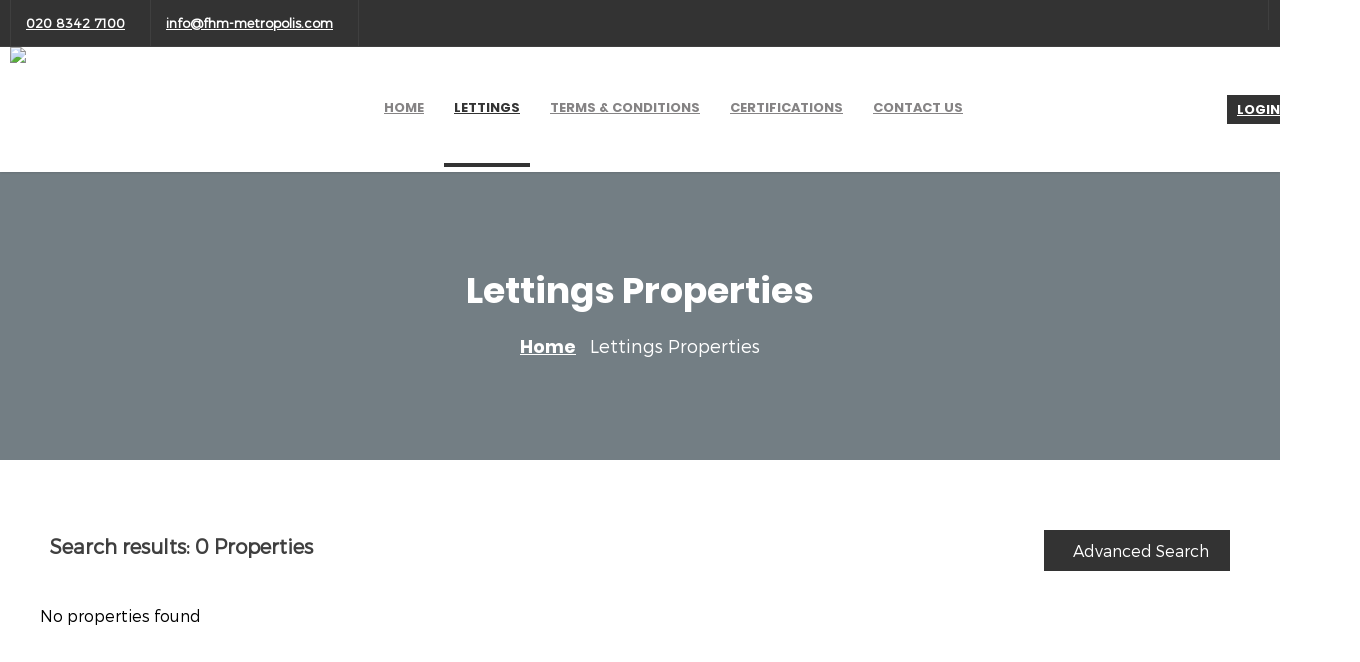

--- FILE ---
content_type: text/html
request_url: https://fhm-metropolis.com/lettings
body_size: 24966
content:


<!DOCTYPE html PUBLIC "-//W3C//DTD XHTML 1.0 Transitional//EN" "http://www.w3.org/TR/xhtml1/DTD/xhtml1-transitional.dtd">
<html xmlns="http://www.w3.org/1999/xhtml"  prefix="og: http://ogp.me/ns#" >
<head>
	<base href="/" />
    <meta http-equiv="Content-Type" content="text/html; charset=utf-8" />
  
    <link rel="icon" type="image/png" href="https://cdnweb.gnbproperty.com//cnb/fhml/favicon_images/6969e9ad62c4748a3b67264bdce14fe9.png">
    <meta content="IE=edge" http-equiv="X-UA-Compatible">
    <meta name="viewport" content="width=device-width, initial-scale=1, maximum-scale=1, user-scalable=0"/>
    <title>Metropolis (First Housing Management Ltd)</title><meta name="description" content="We are an independent property company based in London, with over 20 years experience of the London and Overseas Property Market.

Representing Investors, dev"><link rel="canonical" href="https://fhm-metropolis.com/lettings"/><script async src="https://www.googletagmanager.com/gtag/js?id=G-FSHQLLTYGN"></script>
	<script>
	  window.dataLayer = window.dataLayer || [];
	  function gtag(){dataLayer.push(arguments);}
	  gtag('js', new Date());
	
	  gtag('config', 'G-FSHQLLTYGN');
	</script>    
    <style>
        :root {
            --main-color: #333333;
            --font-color: #ffffff;
            --secondary-color: #282828;
        }
    </style>
    <link href="https://wcdn.website.gnbproperty.com/gnbstatic/gnbproperty_website/css/bootstrap.css" rel="stylesheet" type="text/css" />
    <link href="https://wcdn.website.gnbproperty.com/gnbstatic/gnbproperty_website/css/style.css?v=788224210" rel="stylesheet" type="text/css" />
    <link href="https://wcdn.website.gnbproperty.com/gnbstatic/gnbproperty_website/css/gnb_fonts/styles.css?v=544344134" rel="stylesheet" type="text/css">
    <link href="https://wcdn.website.gnbproperty.com/gnbstatic/gnbproperty_website/css/animation.css" rel="stylesheet" type="text/css" />
    <link href="https://wcdn.website.gnbproperty.com/gnbstatic/gnbproperty_website/css/fontello.css" rel="stylesheet" type="text/css" />
    <link href="https://wcdn.website.gnbproperty.com/gnbstatic/gnbproperty_website/css/login_signup_style.css" rel="stylesheet" type="text/css" />
    <link href="https://wcdn.website.gnbproperty.com/gnbstatic/gnbproperty_website/css/datepicker.css" rel="stylesheet" type="text/css" />
    <link href="https://wcdn.website.gnbproperty.com/gnbstatic/gnbproperty_website/css/component.css" rel="stylesheet" type="text/css" />
    <link href="https://wcdn.website.gnbproperty.com/gnbstatic/gnbproperty_website/css/layout.css" rel="stylesheet" type="text/css" />
    <link href="https://wcdn.website.gnbproperty.com/gnbstatic/gnbproperty_website/css/font-awesome.min.css" rel="stylesheet" type="text/css" />
    <link href="https://wcdn.website.gnbproperty.com/gnbstatic/gnbproperty_website/css/font-awesome-animation.css" rel="stylesheet" type="text/css" />
    <link href="template/estate_template_63_new/theme_style.css?v=1727619839" rel="stylesheet" type="text/css" />
    <link href="https://wcdn.website.gnbproperty.com/gnbstatic/gnbproperty_website/css/style-responsive.css?v=453545372" rel="stylesheet" type="text/css" />
    <link rel="stylesheet" type="text/css" href="https://wcdn.website.gnbproperty.com/gnbstatic/gnbproperty_website/css/ie-css-fix.css" />
    <script src="https://wcdn.website.gnbproperty.com/gnbstatic/gnbproperty_website/js/jquery.min.js" type="text/javascript"></script>
    <script src="https://wcdn.website.gnbproperty.com/gnbstatic/gnbproperty_website/js/modernizr.custom.26633.js" type="text/javascript"></script>
    <script src="https://wcdn.website.gnbproperty.com/gnbstatic/gnbproperty_website/js/bootstrap.js" type="text/javascript"></script>
    <script src="https://wcdn.website.gnbproperty.com/gnbstatic/gnbproperty_website/js/bootbox.js" type="text/javascript"></script>
    <script src="https://wcdn.website.gnbproperty.com/gnbstatic/gnbproperty_website/js/bootstrap-datepicker.min.js" type="text/javascript"></script>
    <script src="https://wcdn.website.gnbproperty.com/gnbstatic/gnbproperty_website/js/jquery.cookie.js" type="text/javascript"></script>
    <script src="https://wcdn.website.gnbproperty.com/gnbstatic/gnbproperty_website/js/user_script.js" type="text/javascript"></script>
    <script src="https://wcdn.website.gnbproperty.com/gnbstatic/gnbproperty_website/js/classie.js" type="text/javascript"></script>
    <link rel="stylesheet" type="text/css" href="https://wcdn.website.gnbproperty.com/gnbstatic/gnbproperty_website/css/jquery.gritter.css" />
        <script src="template/estate_template_63_new/js/jquery-ui.min.js"></script>
         
    
    
    
    <script type="text/javascript" src="https://wcdn.website.gnbproperty.com/gnbstatic/gnbproperty_website/js/jquery.gritter.js"></script>
    <link rel="stylesheet" type="text/css" href="https://wcdn.website.gnbproperty.com/gnbstatic/gnbproperty_website/css/slick.css">
    <link rel="stylesheet" type="text/css" href="https://wcdn.website.gnbproperty.com/gnbstatic/gnbproperty_website/css/slick-theme.css">
    <script type="text/javascript" src="https://wcdn.website.gnbproperty.com/gnbstatic/gnbproperty_website/js/slick.js"></script>
    

    
    <script>
        var div, baseurl = "https://globalnoticeboard.com";
    </script>
    <script>var g = "";</script>    <style>
        @font-face {
            font-family: "gnb-font";
            src:url("css/gnb_fonts/fonts/gnb-font.eot?v=1450295351");
            src:url("css/gnb_fonts/fonts/gnb-font.eot?v=1396486598#iefix") format("embedded-opentype"),
            url("css/gnb_fonts/fonts/gnb-font.woff?v=1131140491") format("woff"),
            url("css/gnb_fonts/fonts/gnb-font.ttf?v=1536875153") format("truetype"),
            url("css/gnb_fonts/fonts/gnb-font.svg?v=2143150186#gnb-font") format("svg");
            font-weight: normal;
            font-style: normal;
		}
    </style>
    <link href="https://fonts.googleapis.com/css2?family=Dancing+Script:wght@500&display=swap" rel="stylesheet">
</head>
<body>
	        <!--this is for enable cookie popup-->
        <link rel="stylesheet" type="text/css" href="css/jquery-eu-cookie-law-popup.css"/>
        <script src="js/jquery-eu-cookie-law-popup.js"></script>
        <!--end cookie popup -->
         
<style>
.request_valuation_wpr .title{
	color:#333333;
}
.stamp_duty_cal_div .btn_stamp_duty{
	border:none!important;
}
input,select{
	font-family: 'Montserrat';
}
a{
	outline:none !important;
}
.default_btn, .common_button{
	background-color:#333333;
}
.default_top .local_info_holder:hover {
    background-color: #333333;
}
	.header_sec{
	    position:fixed;
	    top:0;
	    z-index:99;
	    width:100%;
	    font-family: 'poppins';
        transition: .25s ease-in-out;
       background-color: rgba(255,255,255,0.9);
       box-shadow: 0 1px 2px 0 rgba(0,0,0,0.11);
	}
	.mobile_search{
		cursor:pointer;
	} 
	.header_sec.sticky .container_1300{
	    position: fixed;
		 width: 100%;
		 top:0;
		 left: 50%;
    	transform: translate(-50%, 0);
	}
	.header_sec.sticky {
	    margin-top: -49px;
	    background-color:#fff;
	}
	.header_sec.sticky .header_menu_sec{
		margin:0;
	}
	.default_logo{
		float:left;
		margin:10px 0;
	}
	.default_logo img{
	    max-width: 320px
	}
	.header_contact{
		width:100%;
	}
	.contact_list{
		float:left;
		padding:15px;
	    border-right: 1px solid rgba(132,132,132,.15);
	}
	.contact_list:first-child{
		border-left: 1px solid rgba(132,132,132,.15);
	}
	.dis_inline{
		display:inline-block;
	}
	.contact_icon{
		font-size: 18px;
		color:#333333;
		padding-right:10px;
	}
	.top_header{
	    display: flex;
	    align-items: center;
	    width: 100%;
	    justify-content: space-between;
        border-bottom: 1px solid rgba(132,132,132,.15);
        padding:0 50px;
	}
	.contact_detail{
        color: #555555;
	    font-family: 'Montserrat';
	}
	.contact_detail h4{
		margin:0 0 5px 0;
		font-weight:bold;
		font-size: 15px;
	}
	.contact_detail a{
	    color: #000;
		font-size:13px;
		font-weight:bold;
	}
	.float_left{
		float:left;
	}
	.header_menu_sec{
	    display:flex;
	    align-items:center;
	    width:100%;
        padding: 0 50px;
	}
	.header_menu{
		padding:0px 15px;
    	position:relative;
    	flex:2;
    	display: flex;
    	justify-content: center;
	}
	.header_menu li{
		float:left;
		list-style:none;
	}
	.header_menu a, .loggin_name{
	    color: var(--secondary-color);
	    font-size:14px;
	    line-height: 1.5;
	    padding:15px 12px;
	    display:table;
	    text-transform:uppercase;
	    cursor:pointer;
	}
	.header_menu .menu_link.active, .header_menu .menu_link:hover{
		color:#333333;
	}
	.float_right{
		float:right;
	}
	.header_social{
		border-left: 1px solid rgba(132,132,132,.15);
		border-right: 1px solid rgba(132,132,132,.15);
		padding: 5px 0;
	}
	.header_social li{
		float:left;
		list-style:none;
	}
	.header_social a{
		color:#333333;
		border-left: 1px solid rgba(0,0,0,.08);
	    line-height: 40px;
    	padding:10px;
    	display:table;
	    font-size: 17px;
        transition: .25s;
	}
	.header_social a:hover{
		-webkit-transform: translate3d(0,-3px,0);
    	transform: translate3d(0,-3px,0);
	}
	.header_social li:first-child a{
		border-left:none;
	}
	.login_sec a{
		color:#333333;
		border: 2px solid #333333;
	    padding: 5px 10px;
	    transition:0.3s ease;
	}
	.login_sec a:hover{
		background-color:var(--main-color);
		color:#fff;
	}
	.loggin_name i{
	    position: relative;
    	top: 2px;
    	padding-right:3px;
	}
		.default_top{
		padding-top:176px;
	}
		/*title bar*/
	.title_bar{
		background-size:cover;
		background-position:center;
		background-repeat:no-repeat;
		background-blend-mode:multiply;
		background-color:rgb(0 0 0 / 30%);
	}
.title_sec{
	width:100%;
	display:flex;
	flex-direction:column;
	justify-content:center;
	align-items:center;
	padding:100px 0;
}
.page_title{
	color: #fff;
	font-family: 'poppins';
    font-size: 36px;
    padding-bottom:15px;
}
.page_path{
	color:#fff;
	font-size: 16px;
	text-align:center;
}
.seprator{
    padding: 0px 7px;
    font-size: 18px;
    line-height: 0;
    position: relative;
    top: 1px;
}
.page_path a{
	color:#fff;
	text-decoration:underline;
	font-weight:bold;
}

/*title bar*/
.header_menu .dropdown{
	position:relative;
}

.dropdown ul{
    overflow: hidden;
    list-style: none;
    position: absolute;
    padding: 0;
    width: 160px;
    left: 15px;
	margin-top:5px;	
    visibility:hidden;
}
.dropdown:hover ul{
	visibility:visible;
}
.dropdown:hover ul div {
    -webkit-transform: translate(0, 0);
    -moz-transform: translate(0, 0);
    -ms-transform: translate(0, 0);
    transform: translate(0, 0);
}
.dropdown ul div{
    -webkit-transform: translate(0, -100%);
    -moz-transform: translate(0, -100%);
    -ms-transform: translate(0, -100%);
    transform: translate(0, -100%);
    -webkit-transition: all 0.5s 0.1s;
    -moz-transition: all 0.5s 0.1s;
    -ms-transition: all 0.5s 0.1s;
    transition: all 0.5s 0.1s;
    position: relative;
    display:table;
    width: 100%;
}
.dropdown li {
    font-size: 0.8rem;
    display: table;
    position: relative;
    padding: 15px 20px;
    cursor: pointer;
    display: block;
    padding: 0;
    width: 100%;
    background:#333333;
    border:2px solid var(--main-color);
}
.child_level1 div li{
	border:0px;
}
.signup_holder{
	background:#333333;
}
.dropdown li:hover{
	background:#fff;
}
.dropdown li:hover a{
	background-color:#fff;
	color:#333333;
}
.dropdown li a{
	width:100%;
	color:#fff;
    padding: 10px 15px;
    line-height: inherit;
    display:table;
}
login_in_menu{
	position:relative;
}
login_in_menu.dropdown ul{
	bottom:initial;
    margin-top:15px;
    right: -10px;
    left:initial;
    width: 160px;
}
login_in_menu.dropdown ul li a{
	text-transform:uppercase;
    font-size: 14px;
}
login_in_menu.dropdown ul li i{
	margin-right:5px;
}
.hamburger_menu .icon-right {
    transition-duration: 0.5s;
    position: absolute;
    height: 2px;
    width: 12px;
    top: 13px;
    background-color: var(--main-color);
    left: 12px;
}
.hamburger_menu.open .icon-right {
    transition-duration: 0.5s;
    background: transparent;
}
.hamburger_menu .icon-right:before {
    transition-duration: 0.5s;
    position: absolute;
    width: 12px;
    height: 2px;
    background-color:var(--main-color);
    content: "";
    top: -8px;
    margin-left:0;
}
.hamburger_menu.open .icon-right:after {
    -webkit-transform: rotateZ(45deg) scaleX(1.4) translate(-2px, -2px);
    transform: rotateZ(45deg) scaleX(1.4) translate(-2px, -2px);
    margin-left:-1px;
}
.hamburger_menu.open .icon-right:before {
    -webkit-transform: rotateZ(-45deg) scaleX(1.4) translate(-2px, 2px);
    transform: rotateZ(-45deg) scaleX(1.4) translate(-2px, 2px);
    margin-left:-1px;
}
.hamburger_menu .icon-right:after {
    transition-duration: 0.5s;
    position: absolute;
    width: 12px;
    height: 2px;
    background-color: var(--main-color);
    content: "";
    top: 8px;
}
.hamburger_menu .icon-left {
    transition-duration: 0.5s;
    position: absolute;
    height: 2px;
    width: 12px;
    top: 13px;
    background-color: var(--main-color);
}
.hamburger_menu.open .icon-left {
    transition-duration: 0.5s;
    background: transparent;
}
.hamburger_menu .icon-left:before {
    transition-duration: 0.5s;
    position: absolute;
    width: 12px;
    height: 2px;
    background-color: var(--main-color);
    content: "";
    top: -8px;
    margin-left:0;
}
.hamburger_menu .icon-left:after {
    transition-duration: 0.5s;
    position: absolute;
    width: 12px;
    height: 2px;
    background-color: var(--main-color);
    content: "";
    top: 8px;
}
.hamburger_menu.open .icon-left:before {
    -webkit-transform: rotateZ(45deg) scaleX(1.4) translate(2px, 2px);
    transform: rotateZ(45deg) scaleX(1.4) translate(2px, 2px);
}
.hamburger_menu.open .icon-left:after {
    -webkit-transform: rotateZ(-45deg) scaleX(1.4) translate(2px, -2px);
    transform: rotateZ(-45deg) scaleX(1.4) translate(2px, -2px);
}
.hamburger_menu{
    width: 24px;
    transition-duration: 0.5s;
    cursor: pointer;
    position:relative;
    float:right;
    display:none;
    margin: 4px 30px 0px 5px;
}
.home_banner_sec{
	position:relative;
}

.home_search_title{
	color:#fff;
    font-size: 30px;
    font-family: 'poppins';
    margin-bottom:20px;
    text-align:center;
}
.search_close{
	position:absolute;
	color:#fff;
	z-index:100;
    font-size: 23px;
	top:15px;
	right:15px;
	cursor:pointer;
}

.home_banner_sec.search_active .home_search_title, .home_banner_sec.search_active .search_close, .home_banner_sec.search_active .bg_slider_section{
	display:block;
}
/*responsive sec*/


/*Additional page style starts*/

.banner_img {
    background-size: cover;
    background-position: center;
    background-repeat: no-repeat;
}
.banner_img_overley {
    background: linear-gradient(to right,rgba(11, 51, 127, 0.4) 0%, rgba(11, 51, 127, 0.4) 100%);
}
.banner_img_overley .banner_content{
	width: 100%;
    padding: 150px 0;
    display: table
}
.banner_img_overley .banner_content h1{
	color: #fff;
    font-size: 50px;
    line-height: 140%;
    text-align: center;
    margin: 0;
    font-weight: 600;
    text-transform: uppercase;
    padding:0 0 10px;
}
.book-a-valuation {
    float: right;
    font-size: 14px;
    display: grid;
    height: 100%;
    padding: 12px 20px;
    background-color: #39b54a;
    letter-spacing: 0.5px;
    transition:all 280ms ease;
}
.book-a-valuation:hover {
    background-color: var(--secondary-color);
    color: var(--main-color);
}
@media(max-width:992px){
	.banner_img_overley .banner_content h1{
		font-size:42px;
	}
}

@media(max-width:768px){
	.banner_img_overley .banner_content {
	    padding: 125px 0;
	}
	.banner_img_overley .banner_content h1{
		font-size:36px;
	}
}
@media(max-width:580px){
	.banner_img_overley .banner_content {
	    padding: 100px 0;
	}
	.banner_img_overley .banner_content h1{
		font-size:32px;
	}
}
@media(max-width:480px){
	.banner_img_overley .banner_content {
	    padding: 80px 0;
	}
}

/*Additional page style ends*/


/*header resonsive start*/

@media(max-width:1590px){
	.header_menu a, .loggin_name{
		padding:0 5px;
		font-size:13px;
	}
}
@media(max-width:1440px){
	.default_top{
		padding-top:140px;
	}
	.header_menu_sec{
		padding:0 10px;
	}
	.header_menu{
		padding: 0px 5px;
	}
	.default_logo img{
		max-width:210px;
	}
}

@media(max-width:1280px){
	.default_logo img{
		max-width:150px;
	}
	.header_menu_sec{
		padding:10px;
	}
}
@media(max-width:1200px){
	.container_1300{
		padding:0 30px;
	}
	.default_logo img{
		max-width:200px;
	}
}
@media(max-width:1200px){
	.header_sec.sticky{
		margin-top:0;
	}
	.header_menu a, .loggin_name{
	 line-height: 1.5;
	 padding: 10px 5px;
	}
	.mobile_logo{
		display:none;
	}
	.top_header,.header_menu,.header_social{
		display:none;
	}
	.header_sec .container_1300,.header_sec{
		padding:0;
	}
	.header_menu_sec{
		margin:0;
		padding: 0 30px;
		justify-content:space-between;
	}
	.mobile_logo{
		float:left;
		height:72px;
		display:flex;
		align-items:center;
	}
	.mobile_logo img{
		max-width:150px;
	}
	.hamburger_menu{
		display:block;
	}
	
	.header_sec.sticky .header_menu_sec{
		background-color:#fff;
	}
	.default_top {
	    padding-top: 87px;
	}
}
@media(max-width:992px){
	/*.default_top {*/
	/*    padding-top: 91px;*/
	/*}*/
	.default_logo img {
	    max-width: 200px;
	    width:100%;
	}
}
@media(max-width:580px){
	.container_1300,.header_menu_sec{
		padding:0 10px;
	}
}
@media(max-width:480px){
	.default_logo img{
		width:160px;
	}
	.login_sec a {
		display:-webkit-box;
		-webkit-line-clamp:1;
		-webkit-box-orient:vertical;
		overflow:hidden;
		width:70px;
	    padding:5px 2px;
	    font-size: 13px;
	    text-align:center;
	}
	.default_top {
	    padding-top: 74px;
	}
	.hamburger_menu{
		margin:0px 10px 0px 5px;
	}
	.hamburger_menu .icon-left, .hamburger_menu .icon-right{
		top:15px;
	}
}
@media(max-width:380px){
	.default_top {
	    padding-top: 64px;
	}
	.default_logo img{
		max-width:130px;
	}
}
/*header resonsive end*/
/*title_sec resonsive start*/
@media(max-width:580px){
.page_title,.page_path {
	width:100%;
}
.title_sec{
	padding:70px 0;
    text-align: center;
}
.page_title{
	padding-bottom:15px;
	    font-size: 20px;
}
}
/*title_sec resonsive end*/
/*responsive sec end*/
/*valuation responsive*/
@media (max-width: 1200px){
.valuation_container {
    width: calc(100% - 40px) !important;
}}
@media (max-width: 992px){
.valuation_content .valuation_container {
    width: 100% !important;
}

.valuation_container {
    margin-top: 40px;
    width: 960px;
    padding:10!important;
}
.valuation_content {
    padding: 30px 0px !important;
}

}

@media (max-width: 340px){
.g-recaptcha {
    position: relative;
    left: -10px;
}}
@media (max-width: 320px){
.g-recaptcha {
    left: -20px;
}}
/*valuation end*/
@media (max-width: 380px){
.container_1300, .header_menu_sec{
	padding:0 15px;
}
.new_pagination .properties_pagination select{
    display: table;
    margin: 3px auto;
}
.new_pagination .properties_pagination_sec{
	flex:1!important;
}
.new_pagination{
	align-items:center;
}
.hamburger_menu{
	margin:0px 5px 0px 5px;
}
}
</style>

<div class="header_sec">
		<div class="top_header">
			
			<div class="header_contact">
									<div class="contact_list">
						<div class="contact_icon float_left"><i class="icon gnbicon-amc-app-address-book"></i></div>
						<div class="contact_detail float_left">
							<a href="tel:020 8342 7100" title="020 8342 7100">020 8342 7100</a>
						</div>
					</div>
													<div class="contact_list">
						<div class="contact_icon float_left"><i class="icon gnbicon-mail"></i></div>
						<div class="contact_detail float_left">
							<a href="mailto:info@fhm-metropolis.com"title="info@fhm-metropolis.com">info@fhm-metropolis.com</a>
						</div>
					</div>
			   			   
			   				<ul class="header_social float_right">
					
					
										
					
					
										
					
					
					
																					
					
										
										<li><a class="mobile_search icon gnbicon-search" title="Search"></a></li>
									</ul> 
				
				
			</div>
		</div>
		<div class="header_menu_sec header_container">
			<div class="default_logo">
				<a href="./" title="Logo"> 
										<img src="https://cdn1.gnbproperty.com/gnb-user-uploads//images/cnb/fhml/logo/b9a3cc5e0c6fc624b95a5b645ecaa830.gif" alt="Metropolis (First Housing Management Ltd)"  title="Logo"> 
									</a>
			</div>
			
			<style>
:root{
	--secondary-color:#858384;
}

.mortgage_calc h2{
	color:#333333 !important;
}
	.contact_list.request_val_btn{
		margin-left:230px;
	}
	.default_logo {
		margin:0;
	}
	.default_logo img{
   max-width: 110px;
    position: relative;
    width: 100%;
	}
	.detail_page_wrapper .property-detail-location{
		color:var(--main-color);
		font-family: poppins;
    	line-height: 1.5;
    	font-size:24px;
	}
	.detail_page_wrapper .section-title, .detail_page_wrapper #report_holder .template1_detail_heading h1{
		color:var(--main-color);
	}

	.estate-box-title h3,
	.property-floor-plan-container .floor-plan-title,
	.property-floor-plan-container .download-epc-title{
	    color: var(--main-color) !important;
	    font-size: 22px;
	    font-weight: bold;
	    font-family: poppins;
	    padding-bottom:0 !important;
	}
	.download-epc-container h3.download-epc-title {
	    color: var(--main-color) !important;
	    font-size: 22px;
	    padding-bottom: 0px !important;
	}
	.login_sec a{
		background-color:var(--main-color);
		color:#fff;
		border:0;
	}
	.login_sec a:hover{
		background-color:var(--secondary-color);
	}
	.header_sec{
		background-color:var(--main-color);
	}
	.header_sec.sticky {
		background-color: var(--main-color);
	}
	.header_sec.sticky .login_sec a {
	    background-color: var(--secondary-color);
	    border:0;
	}
	.header_sec.sticky .login_sec a{
	    background-color: var(--main-color);
	}
	.header_sec.sticky .login_sec a:hover{
	    background-color: var(--secondary-color);
	}
	.header_sec.sticky .header_menu_sec{
		background-color:#fff;
	}
	.dropdown ul{
	    width: 225px;
	    margin-top: 36px;
	}
	.default_top {
        padding-top: 164px;
	}
	.contact_detail a{
		color:#fff;
	}
	.contact_icon{
		color:#fff;
	}
	.header_social a{
		color:#fff;
	}
	.header_menu .menu_link.active, .header_menu .menu_link:hover{
		color: var(--main-color) !important;
    	border-bottom: 4px solid;
	}

	.header_menu  a{
		padding:5px 10px;
	}
	.header_menu  a:hover{
		color:var(--main-color)!important;
	}
	.header_menu  a.request_va_menu{
		position:relative
	}
	.header_menu  a.request_va_menu:before{
		content:"";
		width:100%;
		height:1px;
		background-color:#333333;
		position:absolute;
		display:block;
		left:0;
		bottom:30px;
	}
	.seprator{
		color: #fff;
	}
	.valuation_button {
	    padding: 10px;
	    background-color: var(--main-color);
	    display: table;
	    font-size: 16px;
	    margin: 0 auto;
	    max-width: 220px;
	    width: 100%;
	    text-align: center;
	    border-bottom: 1px solid var(--main-color);
	    transition: all .3s ease;
	    -webkit-transition: all .3s ease;
	}
	.valuation_button:hover{
		background-color: #f1f1f1;
		color: var(--main-color);
	}
	.inner_button {
	    padding: 10px 20px;
	    background-color: var(--main-color);
	    display: inline-block;
	    font-size: 16px;
	    border-bottom: 1px solid var(--main-color);
	    transition: all .3s ease;
	    -webkit-transition: all .3s ease;
	}
	.inner_button:hover{
		background-color: #f1f1f1;
		color: var(--main-color);
	}
	/*list page style start*/
	
	.list_view .property_list{
		background-size:cover;
		background-position:center;
		height:310px;
		background-color:#ebebeb;
	}
	.list_view .prop_title{
		max-height: 38px;
    overflow: hidden;
	}
	.list_view .prop_details, .list_view .prop_title{
		background:transparent;
		flex-direction:row-reverse;
	}
	.list_view .prop_price{
		color:#fff;
		background-color:var(--main-color);
	}
	.list_view .prop_details_sec p {
	    color: var(--secondary-color);
	    font-weight: bold;
	}
	.list_view .property_content {
	    position:relative;
	    bottom: 0;
	    width: 100%;
	    background-color: #eee;
	    padding: 10px 0px;
	    border-bottom:2px solid var(--main-color);
	    min-height:160px;
	}
	
	.property_info .list-info {
	    display: grid;
	    grid-template-columns: repeat(3, 1fr);
	    gap:0  15px;
	}
	.property_info ul.list-info li:first-child{
		border-top: 1px solid #ebebeb !important;
	}
	
.hamburger_menu .icon-right {
    background-color: #232323;
}
.hamburger_menu .icon-right:before {
    background-color: #232323;
}
.hamburger_menu .icon-right:after {
    background-color: #232323;
}
.hamburger_menu .icon-left {
    background-color: #232323;
}
.hamburger_menu .icon-left:before {
    background-color: #232323;
}
.hamburger_menu .icon-left:after {
    background-color: #232323;
}
.header_menu a.menu_link {
	color:var(--secondary-color);
	line-height:110px;
	padding-top:0!important;
	padding-bottom:0!important;
	border-bottom:4px solid transparent;
	margin: 0 5px;
}
.dropdown ul{
	margin:0;
	left:0;
}

.dropdown li {
	border: none;
}

/*.form_label, .property_type label {
	color: #ffffff !important;
}*/

.header_menu_sec.header_container {
    background-color: #fff;
}
.header_menu  a:hover {
    color: #cd9e68!important;
}
.header_menu .dropdown li:hover a {
    background-color: #f1f1f1;
    color: var(--main-color) !important;
	
}
.dropdown li:hover a {
    background-color: var(--main-color);
    color: #fff !important;
}
.header_sec.sticky .menu_link.active, .header_sec.sticky .menu_link:hover{
	color: var(--main-color) !important;
}

.banner_btn:hover {
    background-color: var(--secondary-color) !important;
}
.header_menu a, .loggin_name{
	/*font-size:15px;*/
}

.prop_title{
	color:var(--main-color) !important;
}
.prop_details_sec .view_more{
	position:relative;
	display:table;
	font-family: 'poppins';
    color: var(--main-color) !important;
    border-bottom: 1px solid var(--main-color);
}
.prop_details_sec .view_more:hover:after{
	right:-22px;
}
.prop_details_sec {
    padding-left: 10px;
}
.prop_details_sec .view_more:after{
	content:"\f101";
	font-family:fontawesome;
	position:absolute;
	right:-18px;
	top:52%;
	transform:translateY(-50%);
	font-size:20px;
	transition:all 250ms ease ;
}
.prop_price {
    position: absolute;
    top: 0;
    right: 0;
    transform: translate(0, -100%);
    padding: 6px 20px;
    background-color: var(--secondary-color);
    font-size: 16px;
}
.property_images {
    border: 1px solid var(--main-color);
    border-radius: 0% !important;
}
.title_bar {
    padding: 0px;
    background-image: url(https://cdn1.gnbproperty.com/gnb-user-uploads/cnb/website/temple/dd289ea9215cae8ea728525e21a27347.jpg);
    background-color: rgb(23 40 50 / 60%);
    background-size: cover;
    background-position: center;
    background-blend-mode: overlay;
}
.banner_img_overley {
	background: none !important;
}
.page_title {
    color: #fff;
    font-size: 36px;
    line-height: 1.5;
}
i.fa.fa-map-marker {
    color: var(--secondary-color);
}
#price_value {
    font-size: 26px !important;
    font-family: poppins;
}
.detail_page_wrapper .section-title {
    color: var(--main-color) !important;
    padding-bottom: 10px !important;
    font-size: 22px;
    font-family: 'poppins';
}

	color: var(--secondary-color) !important;
    padding-bottom: 10px !important;
    font-size: 22px;
    font-family: 'poppins';
}

.property-attribute .property-attribute-list li .label-content {
    font-size: 16px !important;
    color: #000;
    font-weight: bold !important;
}
.property-street-view .nav-tabs a{
	display:none;
}
.page_path a {
    color: #fff;
    font-family: 'poppins';
}
.page_path {
    font-size: 18px;
}
span.current_page {
    color: #fff;
}
.property-description {
    font-size: 16px !important;
}
.property-extra-feature .ex-fea-list{
	font-size:16px;
	line-height:1.7;
	text-align:justify;
}
.col_review {
    margin: 20px auto 50px !important;
    border: 1px solid #cd9e683b;
    padding: 30px;
    box-shadow: 0 0 10px 0 rgb(0 0 0 / 10%);
}
.col_review_message .fa.fa-quote-left,
.col_review_message .fa.fa-quote-right
{
	color:var(--secondary-color);
	font-size:30px;
}
.col_review:last-child{
	margin-bottom:0 !important;
}
.col_review_message h3{
	font-family: 'poppins';
	color: var(--main-color);
}
.testimonial_content .section-content{
	padding:80px 0 100px;
}
.site_page_title{
	font-family:poppins;
}
.valuation_content .valuation_container {
    padding-top: 30px !important;
}
.hamburger_menu .icon-left,
.hamburger_menu .icon-left:before,
.hamburger_menu .icon-left:after,
.hamburger_menu .icon-right,
.hamburger_menu .icon-right:before,
.hamburger_menu .icon-right:after{
	background-color:#fff;
}
.header_sec.sticky .hamburger_menu .icon-left,
.header_sec.sticky .hamburger_menu .icon-left:before,
.header_sec.sticky .hamburger_menu .icon-left:after,
.header_sec.sticky .hamburger_menu .icon-right,
.header_sec.sticky .hamburger_menu .icon-right:before,
.header_sec.sticky .hamburger_menu .icon-right:after{
	background-color:var(--main-color) ;
}
.header_sec.sticky .hamburger_menu.open .icon-right,
.header_sec.sticky .hamburger_menu.open .icon-left{
	background-color:#fff;
}
.contact-agent-chat .cnt-agt-cht-title h3 {
    font-size: 22px;
    font-family: poppins;
    color: var(--main-color) !important;
    padding-bottom: 0 !important;
}
.valuation_submit .common_button{
	background-color:var(--main-color);
	color:#fff;
	font-family:poppins;
	border-bottom:2px solid transparent;
}
.valuation_submit .common_button:hover{
	background-color:#e5e5e5;
	color:var(--main-color);
	border-bottom:2px solid var(--main-color);
}
.default_btn, .common_button {
    background-color: var(--secondary-color);
    margin-bottom: 20px;
}
.detail_page_wrapper .common_button {
    background-color: var(--main-color);
}
.detail_page_wrapper .common_button:hover {
    background-color: var(--secondary-color);
	
}
.filter_div{
	background-color:var(--main-color) !important;
	max-height: 70vh;
	overflow-y: auto;
	overflow-x: hidden;
}
.alert-warning{
	margin-bottom:0;
}



.ribbon_text{
	background-color: var(--main-color) !important;
	font-size: 16px !important;
}
.title_sec {
    width: 100%;
    display: flex;
    align-items: center;
    flex-direction: column;
    gap: 10px;
}
.gnb-privacy-head {
    font-weight: 600;
}
.property-detail-top-info{
	margin-bottom:0 !important;
	margin-top:25px;
}
.property-detail-price{
	margin-top:0 !important;
}
.grid_div_content h3, .grid_div h3{
	line-height: 1.4;
}
login_in_menu.dropdown ul li a{
	border: 0;
    outline: none;
}
.submit_btn.drop_buttons a{
	font-family:poppins;
    font-size: 16px;
    line-height: 1.5;
    background-color:var(--secondary-color) !important;
}
.submit_btn.drop_buttons a:hover {
    color: #fff !important;
}
.estate_badge_detail{
	padding: 5px 15px;
	background-color: var(--main-color);
	font-size: 16px;
}
.estate-saved-favourite{
	display:none !important;
}
.contact-agent-chat .cnt-agt-cht-title h3{
	margin-bottom:5px !important;
}
.contact_detail.float_left {
    display: flex;
    align-items: center;
    gap: 10px;
}
.detail_page_wrapper .tab_360_image {
    display: flex;
    gap: 10px;
    flex-wrap: wrap;
}
.tab_360_image .notice_gallery_thumb{
	width: 100% !important;
	min-width: 200px;
	max-width: 400px;
}
ul.tab_360_image li{
	flex: 1;
}
.location_sec .property_type {
    background-color: var(--secondary-color) !important;
}


.hamburger_menu .icon-left, .hamburger_menu .icon-left:before, 
.hamburger_menu .icon-left:after, .hamburger_menu .icon-right, 
.hamburger_menu .icon-right:before, .hamburger_menu .icon-right:after {
	background-color: var(--main-color);
}

.top_header {
	padding: 0px 50px;
}


/* start testimonial */

.col_review:last-child {
	margin-top: 0px !important;	
}
.testimonials li {
	padding-bottom: 0px !important;
}

.ap_banner .ap_banner_title {
	background: none !important;
}

.testimonials_container {
	margin: 70px auto 40px auto !important;
}

.testimonial_wrapper .section-content {
	padding: 70px 0px 10px !important;
}

/* End testimonial */

.cnb_privacy_container {
	padding-top: 40px !important;
}

.gnb-privacy-p-b-50 {
	padding-bottom: 50px !important;
}


@media(max-width: 1440px) {
	.top_header {
		padding: 0px 10px;
	}
}

@media(max-width: 1280px) {
	.header_menu_sec {
		padding: 0px 10px;
	}
	
}


	/*list page style end*/
	@media(max-width:1230px){
		.contact_list.request_val_btn{
			margin:0;
		}
		
	
	}
		
	
	@media(max-width:1200px){
		.title_bar {
			padding: 0px !important;
		}
		
		.top_header, .header_menu, .header_social{
			display: flex;
		}
		/*.login_sec{
			flex:2
		}*/
		
		login_in_menu.dropdown{
			float:right;	
		}
		
		.hamburger_menu {
			display: none;
		}
		 
		.header_sec.sticky {
		    margin-top: 0;
		}
		/*.default_top {
		    padding-top: 109px;
		}*/
	}
	
	@media(max-width: 992px) {
		.top_header, .header_menu, .header_social{
			display:none
		}
		.hamburger_menu{
			display:block;
		}
		.menu_fly_button{
			top:92px!important;
		}
		
		.default_logo img {
			max-width: 90px;
		}
		.default_top {
			padding-top: 90px;
		}
		.page_title {
			font-size: 32px;
		}
		.page_path {
			font-size: 16px;
		}
		.testimonials {
			padding: 0px 20px !important;
		}
		.testimonials_container {
			margin-top: 30px !important;
			margin-bottom: 10px !important;
		}
		
		.cnb_privacy_container {
			padding-top: 30px !important;
		}
		
		.gnb-privacy-p-b-50 {
			padding-bottom: 40px !important;
		}
		
	}
	
	@media(max-width: 768px) {
		.page_title {
			font-size: 28px;
		}
		.testimonial_wrapper .section-content {
			padding: 40px 0px 0px !important;
		}
	}
	
	@media(max-width: 680px) {
		/*.filter_div {
			top: 50% !important;
		    left: 50% !important;
		    transform: translate(-50%, -50%) !important;
		}*/
		
	}
	
	@media(max-width: 640px){
		.grid_div_content h3, .grid_div h3{
			font-size: 20px !important;
		}
		
	}
	@media(max-width:480px){
		.menu_fly_button {
    		top: 68px!important;
		}
		.default_top {
		    padding-top: 68px;
		}
		.hamburger_menu {
		    margin: -3px 10px 0px 5px!important;
		}
		.default_logo img {
		    max-width: 70px;
		}
		.login_sec a{
			padding: 4px 8px;
			/*line-height:40px;*/
			font-size:12px;
		}
		.page_title {
			font-size: 24px;
		}
	}
	
	@media(max-width: 400px) {
		.default_logo img {
			max-width: 55px;
		}
		.menu_fly_button {
			top: 55px !important;
		}
		
		.default_top {
			padding-top: 55px;
		}
		
		.ap_banner {
			padding: 100px 0px !important;
		}
	}
</style>


<div class="header_menu">
	<ul>
		<li><a class="menu_link " href="./">Home</a></li>
		
		<!--<li  class="dropdown"><a class="menu_link active" href="javascript:;">Properties</a>
			<ul>
				<div>
					<li><a href="sales">Sales</a></li>
					<li><a href="lettings">Lettings</a></li>
				</div>
			</ul>
		</li>-->

		<li><a class="menu_link active" href="/lettings">LETTINGS</a></li>
		<li><a class="menu_link " href="/page/1-terms-conditions">TERMS & CONDITIONS</a></li>
		
		<li  class="dropdown"><a class="menu_link " href="javascript:;">Certifications</a>
			<ul>
				<div>
					<li><a href="https://cdn1.gnbproperty.com/gnb-user-uploads/cnb/website/fhml/21335e913fd100c14add1ddf84d884c2.pdf" target="_blank">CMP Certificate</a></li>
					<li><a href="https://cdn1.gnbproperty.com/gnb-user-uploads/cnb/website/fhml/12ce6ec58f710ca80af9428c45e9579a.pdf" target="_blank">PRS Certificate</a></li>
				</div>
			</ul>
		</li>
		
		<li><a class="menu_link " href="/contact">Contact Us</a></li>

	</ul>
</div>
<style>
.addl_page_wrapper{
	padding:80px 0;
}
.addl_page_wrapper h2 {
    font-size: 28px;
    font-weight: bold;
    font-family: poppins;
    margin: 30px 0 15px;
	position:relative;
	padding-bottom:20px;
}
.addl_page_wrapper h2:after{
	content:"";
	position:absolute;
	bottom:0 ;
	left:0;
	width:70px;
	height:1px;
	background-color:var(--secondary-color);
}

.addl_page_wrapper p {
    font-size: 16px;
    padding: 0;
    line-height: 1.5;
    margin: 0 0 15px;
}
.first_child{
	margin-top: 0 !important;
	padding-top: 0 !important;
}
.last_child{
	margin-bottom: 0 !important;
	padding-bottom: 0 !important;
}
.addl_page_wrapper .gird_two {
    display: grid;
    grid-template-columns: repeat(2, 1fr);
    align-items: start;
    gap: 50px;
}
.about_us_img {
    width: 100%;
    height: 500px;
    object-fit: cover;
}
@media (max-width:576px){
	.addl_page_wrapper h2{
		font-size: 24px;
	}
	.addl_page_wrapper p{
		font-size: 14px;
	}
}
</style>			
			 
			<div class="login_sec float_right">
								<login_in_menu class="dropdown float_right">
	            				   
				        <a class="estate1_login_name loggin_name " href="/login" title="Login">Login</a>
				        
				   	        	</login_in_menu>
		        <div class="hamburger_menu">
					<div class="icon-left"></div>
					<div class="icon-right"></div>
		        </div>
			</div> 
		</div>
 
</div>

	
	
	
<div class="default_top">
	<style>

.ribbon_text{
    background-color: #BF2325;
	color:#fff;
	padding:5px 10px;
	width:auto;
	display:table;
	position:absolute;
	text-align:center;
	font-size: 14px !important;
    font-family: 'Montserrat';
}
	.list_view{
		padding:70px 0;
		background:#fff;
	    display: table;
    	width: 100%;
	}
	.fixed_search_header{
		width: 100%;
    	display: table;
	}
	.search_result{
	    font-size: 20px;
    	font-weight: bold;
    	color:#3f3f3f;
    	line-height: 1.6;
	}
	.search_div{
		padding: 10px 20px;
	    display: table;
	    box-shadow: 0 0;
	    background-color:#333333;
	    border: 1px solid #333333;
	    color: #fff;
	    font-size: 16px;
	    float: right;
	    cursor:pointer;
	}
	.property_lists{
		width:100%;
		display:table;
		max-width: 1390px;
    	padding: 35px 50px;
		margin:auto;
	}
	.property_lists .co_col_3{
		padding:0 10px 20px 10px;
	}
	.property_list{
		height: 480px;
		background-position:bottom;
		background-size:cover;
		background-repeat:no-repeat;
		position:relative;
		transition:0.5s;
	}
	.property_content{
		position:absolute;
	    bottom:0;
	    width:100%;
	}
	.prop_title{
		background-color:#fff;
	    padding: 13px 20px;
	    color:#333333;
	    font-family: 'poppins';
	    font-size:18px;
	    
	}
	.prop_details{
		background: rgba(255, 255, 240, 0.6);
		padding: 13px 20px;
		display: flex;
    	align-items: center;
		width:100%;
	}
	.prop_price{
		text-transform:uppercase;
		font-size:16px;
		font-family: 'poppins';
		color: #333;
	}
	.prop_details_sec{
		width:200px;
	}
	.prop_img_list{
		width:calc(100% - 200px);
		text-align:center;
	}
	.prop_details_sec p{
		font-size:14px;
		margin:5px 0;
		max-height:20px;
		color: #333;
		overflow:hidden;
	}
	.prop_details_sec .view_more{
		font-size:14px;
	    font-weight: bold;
	    color:#333333;
	}
	.property_images{
		width:70px;
		height:70px;
		background-position:center;
		background-size:cover;
		background-repeat:no-repeat;
		display:inline-block;
		border-radius:50%;
		margin-right:10px;
		cursor:pointer;
	}
	.property_images:last-child{
		margin:0;
	}
	.list_grid_container {
	    display: grid;
	    grid-template-columns: repeat(3, 1fr);
	}
	.property_lists #main-content .co_col_3{
		width:100% !important;
	}
	
	.list_view .property_content {
		min-height: 170px;
	}
	
	.list_view .prop_title {
		max-height: 100%;
	}
	
	
	@media(max-width:1380px){
		.property_lists{
		    padding: 35px 40px;
		}
	}
	@media(max-width:1322px){
		.property_images{
		    width: 50px;
    		height: 50px;
		}
	}
	@media(max-width:1200px){
		.property_lists{
		    padding: 35px 20px;
		}
		.property_images{
			display:none;
		}
		.prop_title{
			font-size: 16px;
		}
		/*.default_top {
			padding-top: 109px;
		}*/
		.prop_details {
			padding: 0px 20px 13px;
		}
	}
	@media(max-width:992px){
		.property_lists .co_col_3{
			width:50%;
		}
		.list_grid_container {
		    grid-template-columns: repeat(2, 1fr);
		}
		.default_top {
			padding-top: 90px;
		}
		.list_view {
			padding: 35px 0px;
		}
		.page_title {
			font-size: 32px;
		}
		.page_path {
			font-size: 16px;
		}
	}
	
	@media(max-width: 768px) {
		.page_title {
			font-size: 28px;
		}
	}
	
	@media(max-width:680px){
		.property_lists .co_col_3{
			width:100%;
			padding-bottom:30px;
		}
		.property_lists .co_col_3:last-child{
			padding-bottom:0px;
		}
		.list_grid_container {
		    grid-template-columns: auto;
		}
		.list_view .property_content {
			min-height: auto;
		}
	}
	@media(max-width:580px){
		.property_list{
			    height: 400px;
		}
		.property_lists {
		    padding: 35px 5px;
		}
		.search_result {
		    font-size: 18px;
			width:100%;
			text-align:center;
		    margin-bottom: 10px;
		}
		.search_div{
			float:none;
			margin:auto;
			font-size: 14px;
		}
	}
	@media(max-width: 480px) {
		.default_top {
			padding-top: 70px;
		}
		.page_title {
			font-size: 24px;
		}
	}
	
	@media(max-width: 400px) {
		.default_top {
			padding-top: 55px;
		}
	}
	
	@media(max-width: 320px) {
		.property_lists .co_col_3 {
			padding: 0px 0px 20px 0px;
		}
	}
	
</style>
<style>
	.title_bar{
		padding:0px;
		background-image: url('https://cdn1.gnbproperty.com/gnb-user-uploads/cnb/website/fhml/fd9d49cfe667f9e22e452e5a63b0d942.jpg') !important;
	}
	.title_bar p{
		font-weight:700;
		font-size:16px;
		line-height:28px;
		margin:50px 0 0 0;
	}
	.new_form_sec{
		padding:30px;
		margin: 30px auto 50px auto !important;
		box-shadow: 0 3px 6px rgb(0 0 0 / 16%), 0 3px 6px rgb(0 0 0 / 23%);
		background: #F7F7F7;
	}
	.home_search_title{
		color:#004529;
	    font-size: 26px;
	}
	.location_sec .property_type{
		background-color: #004529 ;
		color:#fff;
	}
	.submit_btn.drop_buttons a:hover{
		border:1px solid var(--main-color);
	}
	.title_sec .page_title{
		margin:0;
	}
</style>
<div class="title_bar" style="background-image:url('https://cdn1.gnbproperty.com/gnb-user-uploads/cnb/website/temple/2f1b34d5c64d6bfa511f8e954ad39497.jpg')">
	<div class="container_default_block container_1300">
		<div class="title_sec">
			<h1 class="page_title float_left">Lettings Properties</h1>
			<div class="page_path float_right"><span><a href="./">Home</a></span><span class="seprator"><i class="fa fa-angle-right"></i></span><span class="current_page">Lettings Properties</span></div>
		</div>
	</div>
</div>
<div class="list_view">
		<div class="container_default_block container_1300">
	    	<div class="fixed_search_header">
		        <div class="search_result float_left">
		            Search results: <span id="cout">0 Properties </span>
		        </div>
				<div class="search_div float_right">
		            <div id="filter_id"><i class="fa fa-filter"></i>&nbsp;&nbsp;Advanced Search</div>
		        </div>
	        </div>
      	</div>  
        <div class="property_lists">
        	<div class="alert alert-warning" role="alert">No properties found</div>        </div>
        <div class="container_default_block container_1300">
        		</div>
</div>
<div class="filter_div">
    <div class="filter_close"><i class="fa fa-close"></i></div>
    <div class="filter_icon">
        <i class="fa fa-search"></i>
    </div>
    <div class="filter_div_inner">
        <div class="template_filter_holder filter_category_wrapper">
			<form  method="post"  class="filter_attribute_value" >
			   <input type="hidden" id="category_id" value="44|46|48">
			            <div class="form-group">
                <input type="text" id="available_date" name="available_date" class="form-control datepicker template_text_4 template_search_text" placeholder="Available from" value="" >	
            </div>
			
            <div class="form-group">
			    <input type="text" id="min_price" name="min_price" class="form-control template_text_4 template_search_text min_text" placeholder="Min Price" value="" onkeypress="return isNumberKey(event)"/>
			</div>
			<div class="form-group">
                <input type="text" id="max_price" name="max_price" class="form-control template_text_4 template_search_text max_text" placeholder="Max Price" value="" onkeypress="return isNumberKey(event)"/>
            </div>
            
            <div class="form-group template_price_max">
	<label for="property-status" class="sort_property_label">Sort</label>
	<select name="price_sort" id="price_sort" class="form-control filter_attribute_value search-field selectpicker border">
        <option value="" selected>Sort By</option>
        	        <option  value="price_max">Price -- High to Low</option>
	        <option  value="price_min">Price -- Low to High</option>
            </select>
    </div><div class="form-group"><select class="form-control selectBox" id="filter_attribute_1"  name="filter_attribute[categorical][1]"><option value="">Property type</option><option value="Barn"  lang="en">Barn</option><option value="Barn Conversion"  lang="en">Barn Conversion</option><option value="Bedsit"  lang="en">Bedsit</option><option value="Block Of Flats"  lang="en">Block Of Flats</option><option value="Bungalow"  lang="en">Bungalow</option><option value="Business Park"  lang="en">Business Park</option><option value="Chalet"  lang="en">Chalet</option><option value="Chateau"  lang="en">Chateau</option><option value="Commercial"  lang="en">Commercial</option><option value="Cottage"  lang="en">Cottage</option><option value="Country House"  lang="en">Country House</option><option value="Detached"  lang="en">Detached</option><option value="Detached Bungalow"  lang="en">Detached Bungalow</option><option value="End Terrace"  lang="en">End Terrace</option><option value="Equestrian"  lang="en">Equestrian</option><option value="Farm"  lang="en">Farm</option><option value="Farmhouse"  lang="en">Farmhouse</option><option value="Finca"  lang="en">Finca</option><option value="Flat"  lang="en">Flat</option><option value="Garage"  lang="en">Garage</option><option value="Hotel"  lang="en">Hotel</option><option value="Houseboat"  lang="en">Houseboat</option><option value="Industrial"  lang="en">Industrial</option><option value="Land"  lang="en">Land</option><option value="Leisure"  lang="en">Leisure</option><option value="Light Industrial"  lang="en">Light Industrial</option><option value="Link Detached"  lang="en">Link Detached</option><option value="Lodge"  lang="en">Lodge</option><option value="Longere"  lang="en">Longere</option><option value="Maisonette"  lang="en">Maisonette</option><option value="Mews"  lang="en">Mews</option><option value="Mobile Home"  lang="en">Mobile Home</option><option value="Office"  lang="en">Office</option><option value="Other"  lang="en">Other</option><option value="Park Home"  lang="en">Park Home</option><option value="Parking"  lang="en">Parking</option><option value="Pub Bar"  lang="en">Pub Bar</option><option value="Restaurant"  lang="en">Restaurant</option><option value="Retail"  lang="en">Retail</option><option value="Retirement"  lang="en">Retirement</option><option value="Riad"  lang="en">Riad</option><option value="Room - Flat share"  lang="en">Room - Flat share</option><option value="Room - House share"  lang="en">Room - House share</option><option value="Semi Detached"  lang="en">Semi Detached</option><option value="Semi Detached Bungalow"  lang="en">Semi Detached Bungalow</option><option value="Studio"  lang="en">Studio</option><option value="Terraced"  lang="en">Terraced</option><option value="Terraced Bungalow"  lang="en">Terraced Bungalow</option><option value="Town House"  lang="en">Town House</option><option value="Villa"  lang="en">Villa</option><option value="Warehouse"  lang="en">Warehouse</option></select></div><div class="form-group"><select class="form-control selectBox" id="filter_attribute_30"  name="filter_attribute[categorical][30]"><option value="">Furnishing</option><option value="Furnished"  lang="en">Furnished</option><option value="Part Furnished"  lang="en">Part Furnished</option><option value="Unfurnished"  lang="en">Unfurnished</option><option value="Furnished or Unfurnished"  lang="en">Furnished or Unfurnished</option></select></div><div class="form-group"><select class="form-control selectBox" id="filter_attribute_31"  name="filter_attribute[categorical][31]"><option value="">Letting classification</option><option value="Short Let"  lang="en">Short Let</option><option value="Long Let"  lang="en">Long Let</option><option value="Student"  lang="en">Student</option><option value="Short Let or Long let"  lang="en">Short Let or Long let</option></select></div><div class="form-group"><input type="text" id="filter_attribute_2" placeholder="Bedrooms MIN" class="form-control template_text_4 template_search_text min_text" name="filter_attribute[numeric][2][min]" value="" onkeypress="return isNumberKey(event)"/></div><div class="form-group"><input type="text" id="filter_attribute_2" placeholder="Bedrooms MAX" class="form-control template_text_4 template_search_text max_text" name="filter_attribute[numeric][2][max]" value="" onkeypress="return isNumberKey(event)"/> </div><div class="form-group"><input type="text" id="filter_attribute_3" placeholder="Bathrooms MIN" class="form-control template_text_4 template_search_text min_text" name="filter_attribute[numeric][3][min]" value="" onkeypress="return isNumberKey(event)"/></div><div class="form-group"><input type="text" id="filter_attribute_3" placeholder="Bathrooms MAX" class="form-control template_text_4 template_search_text max_text" name="filter_attribute[numeric][3][max]" value="" onkeypress="return isNumberKey(event)"/> </div><div class="form-group"><input type="text" id="filter_attribute_4" placeholder="Reception  MIN" class="form-control template_text_4 template_search_text min_text" name="filter_attribute[numeric][4][min]" value="" onkeypress="return isNumberKey(event)"/></div><div class="form-group"><input type="text" id="filter_attribute_4" placeholder="Reception  MAX" class="form-control template_text_4 template_search_text max_text" name="filter_attribute[numeric][4][max]" value="" onkeypress="return isNumberKey(event)"/> </div><div class="template_search_check_box_holder"><input type="checkbox" class="" id="filter_attribute_5"  name="filter_attribute[boolean][5]" value="1"><span>Kitchen-Diner</span><label class="template1_ck_tick" for="filter_attribute_5"></label></div><div class="template_search_check_box_holder"><input type="checkbox" class="" id="filter_attribute_6"  name="filter_attribute[boolean][6]" value="1"><span>Off-road Parking</span><label class="template1_ck_tick" for="filter_attribute_6"></label></div><div class="template_search_check_box_holder"><input type="checkbox" class="" id="filter_attribute_7"  name="filter_attribute[boolean][7]" value="1"><span>On-road Parking</span><label class="template1_ck_tick" for="filter_attribute_7"></label></div><div class="template_search_check_box_holder"><input type="checkbox" class="" id="filter_attribute_8"  name="filter_attribute[boolean][8]" value="1"><span>Garden</span><label class="template1_ck_tick" for="filter_attribute_8"></label></div><div class="template_search_check_box_holder"><input type="checkbox" class="" id="filter_attribute_9"  name="filter_attribute[boolean][9]" value="1"><span>Wheelchair Access</span><label class="template1_ck_tick" for="filter_attribute_9"></label></div><div class="template_search_check_box_holder"><input type="checkbox" class="" id="filter_attribute_10"  name="filter_attribute[boolean][10]" value="1"><span>Elevator in Building</span><label class="template1_ck_tick" for="filter_attribute_10"></label></div><div class="template_search_check_box_holder"><input type="checkbox" class="" id="filter_attribute_11"  name="filter_attribute[boolean][11]" value="1"><span>Pool</span><label class="template1_ck_tick" for="filter_attribute_11"></label></div><div class="template_search_check_box_holder"><input type="checkbox" class="" id="filter_attribute_12"  name="filter_attribute[boolean][12]" value="1"><span>Gym</span><label class="template1_ck_tick" for="filter_attribute_12"></label></div><div class="template_search_check_box_holder"><input type="checkbox" class="" id="filter_attribute_14"  name="filter_attribute[boolean][14]" value="1"><span>Dining Room</span><label class="template1_ck_tick" for="filter_attribute_14"></label></div><div class="template_search_check_box_holder"><input type="checkbox" class="" id="filter_attribute_15"  name="filter_attribute[boolean][15]" value="1"><span>Furnished</span><label class="template1_ck_tick" for="filter_attribute_15"></label></div><div class="template_search_check_box_holder"><input type="checkbox" class="" id="filter_attribute_16"  name="filter_attribute[boolean][16]" value="1"><span>Internet</span><label class="template1_ck_tick" for="filter_attribute_16"></label></div><div class="template_search_check_box_holder"><input type="checkbox" class="" id="filter_attribute_17"  name="filter_attribute[boolean][17]" value="1"><span>Wireless Internet</span><label class="template1_ck_tick" for="filter_attribute_17"></label></div><div class="template_search_check_box_holder"><input type="checkbox" class="" id="filter_attribute_18"  name="filter_attribute[boolean][18]" value="1"><span>TV</span><label class="template1_ck_tick" for="filter_attribute_18"></label></div><div class="template_search_check_box_holder"><input type="checkbox" class="" id="filter_attribute_19"  name="filter_attribute[boolean][19]" value="1"><span>Washer</span><label class="template1_ck_tick" for="filter_attribute_19"></label></div><div class="template_search_check_box_holder"><input type="checkbox" class="" id="filter_attribute_20"  name="filter_attribute[boolean][20]" value="1"><span>Dryer</span><label class="template1_ck_tick" for="filter_attribute_20"></label></div><div class="template_search_check_box_holder"><input type="checkbox" class="" id="filter_attribute_21"  name="filter_attribute[boolean][21]" value="1"><span>Dishwasher</span><label class="template1_ck_tick" for="filter_attribute_21"></label></div><div class="template_search_check_box_holder"><input type="checkbox" class="" id="filter_attribute_22"  name="filter_attribute[boolean][22]" value="1"><span>Pets Allowed</span><label class="template1_ck_tick" for="filter_attribute_22"></label></div><div class="template_search_check_box_holder"><input type="checkbox" class="" id="filter_attribute_23"  name="filter_attribute[boolean][23]" value="1"><span>Family/Child Friendly</span><label class="template1_ck_tick" for="filter_attribute_23"></label></div><div class="template_search_check_box_holder"><input type="checkbox" class="" id="filter_attribute_24"  name="filter_attribute[boolean][24]" value="1"><span>DSS Allowed</span><label class="template1_ck_tick" for="filter_attribute_24"></label></div><div class="template_search_check_box_holder"><input type="checkbox" class="" id="filter_attribute_25"  name="filter_attribute[boolean][25]" value="1"><span>Smoking Allowed</span><label class="template1_ck_tick" for="filter_attribute_25"></label></div><div class="template_search_check_box_holder"><input type="checkbox" class="" id="filter_attribute_26"  name="filter_attribute[boolean][26]" value="1"><span>24/7 Security</span><label class="template1_ck_tick" for="filter_attribute_26"></label></div><div class="template_search_check_box_holder"><input type="checkbox" class="" id="filter_attribute_27"  name="filter_attribute[boolean][27]" value="1"><span>Hot Tub</span><label class="template1_ck_tick" for="filter_attribute_27"></label></div><div class="template_search_check_box_holder"><input type="checkbox" class="" id="filter_attribute_28"  name="filter_attribute[boolean][28]" value="1"><span>Cleaner</span><label class="template1_ck_tick" for="filter_attribute_28"></label></div><div class="template_search_check_box_holder"><input type="checkbox" class="" id="filter_attribute_29"  name="filter_attribute[boolean][29]" value="1"><span>En-suite</span><label class="template1_ck_tick" for="filter_attribute_29"></label></div><div class="template_search_check_box_holder"><input type="checkbox" class="" id="filter_attribute_32"  name="filter_attribute[boolean][32]" value="1"><span>Secure Car parking</span><label class="template1_ck_tick" for="filter_attribute_32"></label></div><div class="template_search_check_box_holder"><input type="checkbox" class="" id="filter_attribute_33"  name="filter_attribute[boolean][33]" value="1"><span>Open Plan Lounge</span><label class="template1_ck_tick" for="filter_attribute_33"></label></div><div class="template_search_check_box_holder"><input type="checkbox" class="" id="filter_attribute_34"  name="filter_attribute[boolean][34]" value="1"><span>Video Door Entry</span><label class="template1_ck_tick" for="filter_attribute_34"></label></div><div class="template_search_check_box_holder"><input type="checkbox" class="" id="filter_attribute_38"  name="filter_attribute[boolean][38]" value="1"><span>Valet Parking</span><label class="template1_ck_tick" for="filter_attribute_38"></label></div><div class="template_search_check_box_holder"><input type="checkbox" class="" id="filter_attribute_39"  name="filter_attribute[boolean][39]" value="1"><span>Sun Deck Terrace</span><label class="template1_ck_tick" for="filter_attribute_39"></label></div><div class="template_search_check_box_holder"><input type="checkbox" class="" id="filter_attribute_40"  name="filter_attribute[boolean][40]" value="1"><span>Concierge services</span><label class="template1_ck_tick" for="filter_attribute_40"></label></div><div class="template_search_check_box_holder"><input type="checkbox" class="" id="filter_attribute_41"  name="filter_attribute[boolean][41]" value="1"><span>Fridge Freezer</span><label class="template1_ck_tick" for="filter_attribute_41"></label></div><div class="template_search_check_box_holder"><input type="checkbox" class="" id="filter_attribute_42"  name="filter_attribute[boolean][42]" value="1"><span>Microwave</span><label class="template1_ck_tick" for="filter_attribute_42"></label></div><div class="template_search_check_box_holder"><input type="checkbox" class="" id="filter_attribute_43"  name="filter_attribute[boolean][43]" value="1"><span>Full Double Glazing </span><label class="template1_ck_tick" for="filter_attribute_43"></label></div><div class="template_search_check_box_holder"><input type="checkbox" class="" id="filter_attribute_44"  name="filter_attribute[boolean][44]" value="1"><span>Washing Machine</span><label class="template1_ck_tick" for="filter_attribute_44"></label></div><div class="template_search_check_box_holder"><input type="checkbox" class="" id="filter_attribute_45"  name="filter_attribute[boolean][45]" value="1"><span>Oven/Hob</span><label class="template1_ck_tick" for="filter_attribute_45"></label></div><div class="template_search_check_box_holder"><input type="checkbox" class="" id="filter_attribute_46"  name="filter_attribute[boolean][46]" value="1"><span>Burglar Alarm</span><label class="template1_ck_tick" for="filter_attribute_46"></label></div><div class="template_search_check_box_holder"><input type="checkbox" class="" id="filter_attribute_47"  name="filter_attribute[boolean][47]" value="1"><span>Gas Central Heating</span><label class="template1_ck_tick" for="filter_attribute_47"></label></div><div class="template_search_check_box_holder"><input type="checkbox" class="" id="filter_attribute_48"  name="filter_attribute[boolean][48]" value="1"><span>Combi Boiler</span><label class="template1_ck_tick" for="filter_attribute_48"></label></div>            	<div class="clear"></div>
				<div class="template_filter_area_full">
                    <button type="button" class="default_btn template_search_button" onClick="submit_search_form()"><i class="fa fa-search"></i>Search</button>
                </div>
			</form>
		</div>
    </div>
</div>
<style>
	.new_pagination{
	width:100%;
	display:flex;
	border-bottom: 1px solid #ddd;
    border-top: 1px solid #ddd;
    text-align: center;
    margin-top:30px;
}
    .list_bg_section .property_list{
        position:relative;
    }
	#pageList{
        position:absolute;
	    right:20px;
	}


	.page a{
	    padding: 20px 10px;
	    color:#333333;
	    font-size:14px;
	    font-weight:bold;
	}
	.page a i{
		font-size:16px;
	    position: relative;
    	top: 1px;
	}
	.new_pagination .page {
		flex:1;
	}
	.new_pagination .properties_pagination_sec {
		flex:2;
	}
	.properties_pagination span , .properties_pagination select{
		display:inline-block;
		font-size:14px;
		padding:0px 10px;
		font-weight:bold;
	}
	.new_pagination .properties_pagination{
		text-align:center;
	    padding: 11px 0;
	    display:table;
	    width:100%;
	}
	.new_pagination .properties_pagination select{
		height: 38px;
	    padding: 6px 12px;
	    color: #000;
        border: 1px solid #ccc;
        transition: border-color ease-in-out .15s,box-shadow ease-in-out .15s;
        width: auto;
    margin-bottom: 0;
    -webkit-appearance: menulist;
    border-radius: 3px;
    cursor:pointer;
	}
	.new_pagination .page:first-child a{
		float:left;
	}
	.new_pagination .page:last-child a{
		float:right;
	}
	.proerty_search_group input{
	    width:calc(100% - 10px);
	}
	@media (max-width: 992px) {
		.feature_property_list.co_col_3{
			width:50%;
		}
	}
	@media (max-width: 700px) {
		.feature_property_list.co_col_3{
			width:100%;
		}
	}
	@media (max-width: 480px) {
    	.feature_peroperty_content{
    	    padding: 10px;
    	}
	}
</style>
<style>
    .property_lists .co_col_4{
        margin-bottom:30px;
    }
    .proerty_list_map{
    	padding:0px 10px 0px 10px;
    }
    .search_div .default_btn{
        padding:10px 20px;
        display:table;
        box-shadow:0 0;
        background-color:#333333;
        border:1px solid #333333;
        color:#fff;
    }
    .filter_div{
        position:fixed;
        display:none;
        bottom:0px;
        background-color:rgba(0,0,0,0.9);
        width:100%;
        z-index:99999;
        top:auto;
        padding:20px 10px;
        color:#fff;
        left:0;
    }
    .filter_div .filter_icon{
        width:200px;
        float:left;
        height:250px;
        display:table;
        padding:100px 0;
    }
    .filter_div .filter_icon i{
        color:#fff;
        font-size:60px;
        border-radius:50%;
        border:8px solid #fff;
        display:table;
        padding:20px;
        width:80px;
        height:80px;
        margin:0 auto;
    }
    .filter_div .filter_div_inner{
        width:calc(100% - 200px);
        display:table;
    }
    .filter_div .form-group, .template_search_check_box_holder{
        float:left;
        width:calc(16.666% - 10px);
        margin-bottom:10px;
    }
    .template_search_check_box_holder span{
        position:relative;
        top:-2px;
        left:4px;
    }
    .filter_div .form-control{
        width:200px;
        border-radius:1px;
        padding: 4px 10px;
        height: auto;
    }
    .filter_div .form-control:last-child{
        margin-bottom:0px;
    }
    .sort_property_label{
        display:none;
    }
    .template_search_check_box_holder:nth-child(1), .template_search_check_box_holder:nth-child(2), .template_search_check_box_holder:nth-child(3), .template_search_check_box_holder:nth-child(4){
        padding:15px 0;   
    }
    .default_btn, .common_button{
        padding:5px 20px;
    }
    .default_btn i{
    	padding-right:8px;
    }
    .filter_div .filter_close{
        float:right;
        position:relative;
        top:-10px;
        font-size:18px;
        cursor:pointer;
        transition:0.5s;
    }
    .filter_div .filter_close:hover{
        color:#ff0000;
    }
    .template_search_button{
    	border:none;
    }
    @media(max-width:1500px){
        .filter_div .form-group, .template_search_check_box_holder{
            width:calc(25% - 10px);
        }
    }
    @media(max-width:1440px){
        .proerty_list_inner .proerty_list_e{
            width:calc(33.333% - 20px);
        }
    }
    @media(max-width:1080px){
        .filter_div .form-group, .template_search_check_box_holder{
            width:calc(33.3333% - 10px);
        }
    }
    @media(max-width:991px){
        .filter_div .filter_icon{
            display:none;
        }
        .filter_div .filter_div_inner{
            width:calc(100% - 50px);
            margin:0 25px;
            float:none;
        }
        .proerty_list_inner .proerty_list_e{
            width:calc(50% - 20px);
        }
        #main-content{
            padding:0;
        }
        .search_div .default_btn{
            margin-left: 15px;
        }
    }
    @media(max-width:860px){
        .filter_div .form-group, .template_search_check_box_holder{
            width:calc(50% - 10px);
            margin-bottom:5px;
        }
    }
    @media(max-width:680px){
        .filter_div .form-control{
            width:calc(100% - 20px);
            font-size: 12px;
        }
        .filter_div:after{
        	background-color: rgba(0,0,0,0.9);
		    display: block;
		    position: fixed;
		    top: 0;
		    left: 0;
		    content: '';
		    width: 100vw;
		    height: 100vh;
		    z-index: -1;
        }
        .filter_div{
            position:absolute;
            z-index:99;
            background-color:inherit;
            border-radius:10px;
            top:50px;
        }
        .template_search_button{
            margin-top:20px;   
        }
    }
    @media(max-width:580px){
        #main-content{
            padding:0;
        }
        .filter_div .form-group, .filter_div .form-control{
            width:100%;
        }
        .proerty_list_inner .proerty_list_e{
            width:100%;
        }
    }
    @media(max-width:420px){
        .template_search_check_box_holder{
            width:100%;
        }
    }
</style>
<script>
    $(document).ready(function(){
        $("#filter_id").click(function(){
            $(".filter_div").slideToggle();
        });
        $(".filter_close").click(function(){
            $(".filter_div").slideToggle();
        });
    });
$(".property_images").mouseover(function(){
 	var property_images = $(this).attr('attr');
 	$(this).parents('.co_col_3').find('.property_list').css("background-image","url('"+property_images+"')")
});

$(".property_images").mouseleave(function(){
 	var main_image = $(this).parents('.co_col_3').find('.property_list').attr('attr');
 	$(this).parents('.co_col_3').find('.property_list').css("background-image","url('"+main_image+"')")
});
var p = '';
var c = '44|46|48';
var q = '';
var min_price = '';
var max_price = '';
var sort = '';
var nsa = '';

function go_to_properties_list_page(page){
	if(page===0){
		page = $('#pagination_number').val();
	}
	var total = $('#pagination_number').attr('total-page');
	page = parseInt(page);
	total = parseInt(total);
	if(page>total){
		page = 1;
	}
	p = page;
	submit_search_form();
}

$(document).ready(function(){
	setTimeout(function(){
		$('.introanimation').remove();
		$('#main-content').show();
	}, 3000);

});	


function submit_search_form(){
	var search_url = "";
	var query_string ='?p='+p;
    filters = $('.filter_attribute_value').serialize();
	filters = decodeURIComponent(filters);
	if(filters!=""){
		query_string+='&'+filters;
	}
	if(c == "44|46|48"){
		search_url = 'lettings';
	}else{
		search_url = 'sales';
	}
	
	if(nsa!=''){
		query_string+='&nsa='+nsa;
	}
	
	window.location = search_url+query_string;
}

	
function submit_home_search_form(){
    	var filters  = $('.advanced__home_filter').serialize();
    	if(filters!=""){ var	query_string =decodeURIComponent(filters); }
    	
    	if(nsa!=''){
			query_string+='&nsa='+nsa;
		}
    	
    	var sear_type = $('#cat_id').val();
        var search_url;
    	if(sear_type == 2) {
    		if(query_string!=""){
    		search_url="/lettings?"+query_string;
    		}else{
    		search_url="/lettings";	
    		}
    	}else if(sear_type == 1) {
       		if(query_string!=""){ search_url="/sales?"+query_string; }else{ search_url="/sales"; }
       	}else{ if(query_string!=""){
		    search_url="/sales?"+query_string; }else{ search_url="/sales"; }
       	}
    	window.location=search_url;
    }

function isEnterKey(evt){
    var charCode = (evt.which) ? evt.which : evt.keyCode
    if (charCode ==13)
    p = 1;
    submit_search_form();
    return true;
}


</script></div>

<style>
.main_footer{
	position: relative;
	z-index: 9;
}
.footer_sec{
	padding: 40px 0;
	background-color: #f7f7f7;
    color: #fff;
    display: table;
    width: 100%;
    font-family: 'poppins';
}
.footer_border{
	border-right:1px solid #282828;
}
.board_title{
	color:#333333;
	font-size: 20px;
    font-weight: bold;
}
.board_title img{
	max-width: 95%;
}
board_address{
    padding-top: 20px;
    display: table;
    line-height: 30px;
    font-size: 14px;
    color: #282828;
}
board_address i{
	padding:0 5px 0 0;
	line-height:0;
	vertical-align:middle;
	color:var(--main-color);
}
board_address a{
	color:#282828;
	transition:0.3s ease;
}
board_address a:hover{
	color:var(--main-color);
}
.social_media{
	display:table;
	width:100%;
	padding-top:15px;
}
.social_media li{
	float:left;
	padding-right:10px;
	list-style:none;
}
.social_media li a{
	display:flex;
	width:30px;
	height:30px;
	border-radius:50%;
	border:1px solid var(--main-color);
	align-items:center;
	justify-content:center;
	color:var(--main-color);
	transition:0.3s ease;
}
.social_media li a:hover{
	background-color:var(--main-color);
	color:#fff;
}
.social_media p{
	font-size: 14px;
    color:#8f8f8f;
}
.footer_sec .co_col_75{
	padding:0px 0 0 30px;
}
.footer_menu li{
	list-style:none;
}
.footer_menu a{
	color:#282828;
	padding: 0 0 10px 5px;
	display:table;
	width:fit-content;
	font-size:14px;
    line-height:20px;
    transition:.3s ease;
}
.footer_menu a:hover{
	color:var(--main-color);
}
.legal-footer{
	position:relative;
}
.main_footer .legal-footer{
	padding:15px 0;
    color: #999;
    font-size: 12px;
    display:table;
    width:100%;
    background-color: var(--main-color);
}
.legal-footer-small-print{
	margin:0;
}
.main_footer .legal-footer a{
	color:#fff;
    text-decoration: underline;
}
.footer-logos{
	overflow:hidden;
}
.legal-footer .co_col h6{
	font-size:14px;
	color:#fff;
}

.footer_menu .opening-hour-content{
	background-color:#f7f7f7;
	padding:0;
}
.footer_menu .opening-hour-content h4, .footer_menu h4{
    color: var(--main-color);
    font-family: 'poppins';
    font-size: 26px;
    padding-bottom: 20px;
    position: relative;
    margin-bottom: 0px;
}
.footer_menu .opening-hour-time{
    color: #8f8f8f;
    font-size: 14px;
    font-weight:bold;
    margin-bottom: 15px;
    padding:0 0 0 5px;
}
.footer_menu .opening-hour-time:last-child{
	margin-bottom:0px;
}
.footer_menu .opening-hour-time span{
	color: var(--secondary-color);
    font-family: 'poppins';
    font-size: 16px;
    text-transform:uppercase;
    padding-top: 5px;
	display: table;
}
</style>


<style>
	.footer_sec{
		background-color:var(--main-color);
		padding:70px 0  0;
	}
	.board_title{
		color:#fff;
		font-family:poppins;
		margin: 10px 0 0;
	}
	.social_media{
		padding:20px 0 10px;
	}
	.social_media li{
		padding-bottom: 10px;
	}
	.social_media li a{
		transition:all 150ms ease;
		color:var(--secondary-color);
		border-color:var(--secondary-color);
	}
	.social_media li a:hover{
		transform: scale(1.15);
	}
	.social_media p{
		color:#fff;
	}
	.footer_sec .co_col_4{
		width:35%;
		color:#d3d3d3;
	}
	.footer_sec .co_col_75{
		width: 65%;
		padding:0px 35px 0 ;
	}
	.footer_sec h2 {
	    font-size: 20px;
	    font-family: poppins;
	    line-height: 1.5;
	    margin-top: 0px;
	}
	.footer_sec .co_col_3 {
	    width: 33.3333%;
	}
	board_address{
		padding-top:10px;
		color:#fff;
		font-family:'Montserrat';
		font-size: 15px;
    	line-height: 1.5;
	}
	.footer_menu a{
		color:#fff;
		font-family: 'Montserrat';
		font-size: 15px;
	}
	.footer_menu a:hover{
		color:var(--secondary-color);
	}
	.footer_sec .opening-hour-time {
	    color: rgba(255,255,255,0.7);
	    font-size: 15px;
	    font-weight: bold;
	    margin-bottom: 15px;
	}
	.footer_sec .opening-hour-time span {
	    color: #fff;
	    font-family: 'poppins';
	    font-size: 16px;
	    text-transform: uppercase;
	    padding-top: 5px;
	    display: table;
	}
	.footer_sec .opening-hour-wrapper{
	    background-position: right;
	    background-repeat: no-repeat;
		position:relative;
		margin-bottom: 20px;
	}
	/*.footer_sec .opening-hour-wrapper:before{
	    content: "\e0f1";
	    position: absolute;
	    bottom: -60px;
	    right: 20px;
	    font-size: 150px;
	    font-family: gnb-font;
	    z-index: 1;
	    opacity: 0.08;
	}*/
	.footer_sub_list {
		margin-bottom: 20px;
	}
</style>

<div class="main_footer">
	<div class="footer_sec">
		<div class="container_default_block container_1300">
			<div class="footer_flex">
			<div class="co_col_4 co_col footer_border">
				<div class="board_title first_child">Metropolis (First Housing Management Ltd)</div>
				<board_address>
					<i class="fa fa-map-marker" aria-hidden="true"></i>
					3 Topsfield Parade, Middle Lane, Crouch End, London N8 8PR				</board_address>
				<board_address>
					<i class="fa fa-envelope" aria-hidden="true"></i>
					<a href="mailto:info@fhm-metropolis.com" title="info@fhm-metropolis.com">info@fhm-metropolis.com</a>
					
				</board_address>
				<board_address>
					<div>
						<i class="fa fa-mobile" aria-hidden="true"></i>
					</div>
					<div>
						<a href="tel:020 8342 7100" title="020 8342 7100"> 020 8342 7100</a> <br>
					</div>
				</board_address>
				<div class="social_media">
					<p>Connect with us</p>
					<ul>
											</ul>
				</div>
			</div>
			<div class="co_col_75 co_col footer_menu">
				<div class="co_col_3 co_col">
											<div class="opening-hour-wrapper">
						<div class="">
							<h2>Office Hours</h2>
															<div class="opening-hour-time">
									Monday									 to Friday<br>
									<span>
										9:00 am										 - 6:00 pm									</span>
								</div>
															<div class="opening-hour-time">
									Saturday									 to Sunday<br>
									<span>
										closed																			</span>
								</div>
													</div>	
					</div>
											
				</div>
				<div class="co_col_3 co_col footer_sub_list">
					<h2>Our Links</h2>
					<ul>
						<li><a href="./" title="home">Home</a></li>
						<li><a href="/lettings" title="lettings">Lettings</a></li>
						<li><a href="blogs" title="blogs">Blogs</a></li>
						<li><a href="testimonial" title="tstimonial">Testimonials</a></li>
					</ul>
				</div>
				
				<div class="co_col_3 co_col footer_sub_list">
					<h2>Helpful Links</h2>
					<ul>
						<li><a href="/privacy_policy" title="Privacy Policy">Privacy Policy</a></li>
						<li><a href="page/1-terms-conditions" title="Terms & Conditions">Terms & Conditions</a></li>
					</ul>
				</div>
			</div>
			</div>
			<div class="footer_copyright co_col_12 co_col">Copyright © 2026 Metropolis (First Housing Management Ltd) - All Rights Reserved.</div>
		</div>
	</div>
</div>
<style>
.footer_flex {
    display: flex;
    gap: 10px;
}
.footer_copyright {
    text-align: center;
    font-size: 14px;
    color: #888;
    background-color: var(--main-color);
    padding: 8px 0;
    width:100%;
    margin-top:50px;
    border-top: 1px solid rgb(238 238 238 / 15%);
    font-family: 'Montserrat';
}
.stamp_duty_div_container .tabinator label{
	font-size:15px;
	color:#000!important;
}
.stamp_duty_div_container .tabinator{
	padding:0px 30px;
}
.head_stamp_calc{
	margin-bottom:30px;
}

	.free-box {
	    position: Fixed !important;
	    font-weight: 600;
	    top: 250px;
	    right: 0;
	    text-align: center;
	    width: 180px;
	}
	.pulse-button {
	    display: block;
	    width: 115px;
	    height: 115px;
	    font-size: 16px;
	    text-transform: uppercase;
	    text-align: center;
	    letter-spacing: 0;
	    color: white;
	    border: none;
	    border-radius: 50%;
	    background-color:var(--main-color);
	    cursor: pointer;
	    box-shadow: 0 0 50px #333;
	    -webkit-animation: pulse 3s infinite;
	    animation: pulse 3s infinite;
	    line-height: 24px;
	    padding: 30px 0;
	}
	#valuation_form .site_page_title{
		margin-top:30px;
		text-align:center;
	}
	#valuation_form .site_page_header{
		padding-top:50px;
		margin:0!important;
	}
	#property .site_page_header{
		padding-top:50px;
		margin:0!important;
		text-align:center;
	}
	.valuation_container .div_count{
		background-color:var(--main-color);
	}
	.hamburger_menu{
	    margin: 0px 20px 0px 5px;
	}
	.blog_item:hover .blog-img{
		transform:scale(1);
	}
	.blog-img-wpr .blog-time{
		z-index:9;
		background-color: var(--secondary-color);
	}
	.blog-info-title {
	    font-size: 22px;
	    font-family: poppins;
	}
	.blog_intro {
	    font-size: 16px;
	    line-height: 1.5;
	    height: auto;
	    display: -webkit-box;
	    -webkit-line-clamp: 3;
	    -webkit-box-orient: vertical;
	}
	.listing.listing--grid.article.article--grid {
	    display: grid;
	    grid-template-columns: repeat(3, 1fr);
	}
	.listing .col-sm-12{
		width:100%;
	}
	.blog_item .blog-info{
		border-bottom:2px solid var(--secondary-color);
	}
	.h27_default_btn{
		padding:8px 20px;
		font-size:14px;
		line-height:1.4;
		text-align:center;
	}
	.blog_item.photo {
	    box-shadow: 10px 10px 10px 0 rgb(34 34 34 / 15%);
	}
	.testimonial_wrapper .section-content{
		padding: 70px 0 ;
	}
	.blog_header_block h2 {
	    font-family: poppins;
	    font-size: 34px;
	    line-height:1.5;
	    color: var(--secondary-color);
	}
	.single-post-meta {
    	font-weight: normal;
	    font-size: 16px;
	    padding: 0;
	}
	.template_container figure {
	    max-width: 500px;
	    float: left;
	    margin: 0 30px 20px 0;
	}
	.page-contents .blog_description p {
	    font-size: 16px;
	    line-height: 1.5;
	}
	.home_search_title{
		color: #fff;
	}
	.location_sec .property_type {
	    background-color: var(--main-color);
	}
	.full_filter_sec .property_type{
		color:#fff;
	}
	board_address {
		padding-right: 20px;
		display: flex;
		align-items: baseline;
		gap: 15px;
	} 
	board_address a{
		color: #fff;
	}
	board_address a:hover{
		color: var(--secondary-color);
	}
	board_address i {
		color: #fff !important;
		font-size: 24px !important;
	}
	board_address .fa.fa-envelope {
	    font-size: 14px !important;
	}
	.social_media p {
	    font-size: 20px;
	    font-family: poppins;
	    line-height: 1.5;
	    margin-bottom: 20px;
	    color: #fff;
	}
	
	@media (max-width: 1350px){
	about_us .about_us_content {
	    width: 100%;
	}
	}
	@media(max-width:1200px){
		.list_view .prop_details, .list_view .prop_title{
			flex-direction: row;
		}
		about_us .about_us_content {
		    width: 100%;
		}
	}
	@media(max-width:992px){
		.listing.listing--grid.article.article--grid {
		    grid-template-columns: repeat(2, 1fr);
		}
		.header_sec.sticky{
			margin-top:0;
		}
		.list_view .property_list{
			background-size:cover;
		}
		.template_container figure {
			max-width:650px;
		    float: none;
		    margin: 0 auto;
	        max-height: 400px;
		    overflow: hidden;
		    object-fit: cover;
		}
		.blog_header_block h2 {
		    font-size: 30px;
		}
		.footer_flex {
			flex-direction:column;
		}
		.footer_sec .co_col_4{
			border-right:0;
			border-bottom:1px solid #888;
		}
		.footer_sec .co_col_4,
		.footer_sec .co_col_75{
			width:100%;
			padding: 0;
		}
	}
	@media(max-width:768px){
		.listing.listing--grid.article.article--grid {
		    grid-template-columns: auto;
		}
		.free-box{
			display:none!important;
		}
		.footer_sec {
			padding: 40px 0px 30px;
		}
		.footer_copyright {
			margin-top: 20px;	
		}
		.footer_sec .footer_border {
			padding-bottom: 20px !important;
			border-color: rgb(238 238 238 / 15%) !important;
		}
		.footer_sec .footer_menu {
			padding-top: 20px !important;
		}
	}
	@media (max-width:560px){
		.page-contents .blog_description p, .blog_intro{
			font-size:14px;
		}
		.blog-info-title {
		    font-size: 20px;
		}
		.blog_header_block h2{
		    font-size: 24px;
		}
	}
	
	@media(max-width: 480px) {
		.board_title {
			font-size: 18px;
		}
		board_address {
			font-size: 14px;
		}
		.social_media p {
			font-size: 18px;
			margin-bottom: 15px;
		}
		.footer_sec h2 {
			font-size: 18px;
		}
		.footer_sub_list {
			margin-bottom: 15px;
		}
	}
</style>

<div class="menu_fly_button">
	<ul>
		<li><a class=" " href="./" title="home">Home</a></li>
		
		<!--<li class="menu_fly_dropdown"><a class="menu_link_drop">Properties<i class="icon gnbicon-alpha-right sub-menu-ch-switch"></i></a>
			<ul>
				<li><a href="lettings">Lettings</a></li>
				<li><a href="sales">Sales</a></li>
			</ul>
		</li>
		<li class="menu_fly_dropdown"><a class="menu_link_drop">Our Services<i class="icon gnbicon-alpha-right sub-menu-ch-switch"></i></a>
			<ul>
				<li><a href="page/2-property-sourcing">PROPERTY SOURCING</a></li>
				<li><a href="page/3-investment-sourcing">INVESTMENT SOURCING</a></li>
				<li><a href="page/4-portfolio-management">PORTFOLIO MANAGEMENT</a></li>
				<li><a href="page/5-selling-your-investment">SELLING YOUR INVESTMENT</a></li>
				<li><a href="page/6-property-advice">PROPERTY ADVICE</a></li>
				<li><a href="page/7-professional-valuations">VALUATIONS</a></li>
			</ul>
		</li>
		<li class="menu_fly_dropdown"><a class="menu_link_drop">Calculators<i class="icon gnbicon-alpha-right sub-menu-ch-switch"></i></a>
			<ul>
				<li><a href="mortgage-calculator_2020">Mortgage Calculator</a></li>
					<li><a href="stamp_duty_calculator">Stamp Duty Calculator</a></li>
			</ul>
		</li>-->
		
		<li><a class=" request_val_btn_menu" href="lettings">Lettings</a></li>
		<li><a class=" request_val_btn_menu" href="/page/1-terms-conditions">TERMS & CONDITIONS</a></li>
		<li class="menu_fly_dropdown"><a class="menu_link_drop">Certifications<i class="icon gnbicon-alpha-right sub-menu-ch-switch"></i></a>
			<ul>
				<li><a href="https://cdn1.gnbproperty.com/gnb-user-uploads/cnb/website/fhml/21335e913fd100c14add1ddf84d884c2.pdf" target="_blank">CMP Certificate</a></li>
				<li><a href="https://cdn1.gnbproperty.com/gnb-user-uploads/cnb/website/fhml/12ce6ec58f710ca80af9428c45e9579a.pdf" target="_blank">PRS Certificate</a></li>
			</ul>
		</li>
		<li><a class=" " href="contact">Contact Us</a></li>
		
	</ul>
</div>
<style>
.common_button {
    padding: 15px 20px;
}
/*privacy policy*/
  .gnb-privacy-p-b-10 p, .gnb-privacy-p-b-50 p{
	  font-size: 16px !important;
      margin-bottom: 10px;
      line-height: 1.7;
      color:#000 !important;
  }
  .gnb-privacy-p-b-10 li, .gnb-privacy-p-b-50 li {
	    font-size: 16px;
	    margin-bottom: 5px;
	    line-height: 1.7;
	    margin-left: 25px;
	    list-style:disc;
	}
  .cnb_privacy_container {
	    padding-top:70px;
  }
  .gnb-privacy-p-b-10 a, .gnb-privacy-p-b-50 a{
      color: var(--main-color) !important;
      font-weight: bold;
      transition:all 100ms ease;
  }
  .gnb-privacy-p-b-10 a:hover, .gnb-privacy-p-b-50 a:hover{
      color: var(--secondary-color) !important;
    
  }
  .gnb-privacy-head{
      font-size: 24px !important;
      font-family: 'poppins';
      color: var(--main-color) !important;
  }
  p.gnb-privacy-head {
      font-weight: bold;
      font-size: 20px !important;
      font-family: 'poppins';
      color: var(--main-color) !important;
  }
  .gnb-privacy-p-b-50 {
      padding-bottom: 70px;
  }
  .col_review_message .fa.fa-quote-right{
  	position:absolute;
  }
  .property-label-parking .common_button{
  	padding: 5px 20px;
  }
  .full_filter_sec .new_form_sec{
  	background-color:transparent;
  }
  board_address .fa {
	    color: var(--secondary-color) !important;
	}
@media (max-width:992px){
	about_us{
		grid-template-columns:auto;
	}
	.our_services .grid_six{
		grid-template-columns:repeat(2, 1fr);
		gap:20px;
	}
	.valuation_content .valuation_container{
		width: 95% !important;
	}
	.testimonials {
	    padding: 20px 25px 55px 25px;
	}
}
@media (max-width:768px){
	about_us {
    padding: 0px!important;
}
.property_info .list-info{
	grid-template-columns: repeat(2, 1fr);
}
}
@media (max-width:682px){
	.our_services .grid_six {
	    grid-template-columns: auto;
	}
	.property_info .list-info{
	    grid-template-columns: auto;
	}
	.property-street-view .tab-content {
	    padding: 0;
	}
}
@media (max-width:580px){
	.page_title{
		padding-bottom: 0;
	}
	.home_search_title {
		font-size: 26px;
	}
	.drop_buttons a {
		font-size: 15px !important;
	}
}
@media (max-width:480px){
	.col_review p{
		text-align: left;
	}
	.col_review{
		width: 100%;
		padding: 10px 25px;
	}
	.property-attribute-list.list-inline {
	    display: flex;
	    align-items: center;
	    flex-wrap: wrap;
	    justify-content: center;
	    gap: 10px;
	}
	.property-label {
	    display: flex;
	    flex-direction: column;
	}
	
}
@media (max-width:400px){
	.contact_address_sec a,
	board_address a{
		word-break:break-all;
	}
	
	.property_loc input {
		font-size: 14px;
	}
	.drop_buttons a {
		font-size: 14px !important;
	}
}
</style>
<script>
	$('.request_val_btn').mouseover(function(){
		$('.request_val_btn_menu').css("color","#20d35c");
	});
	$('.request_val_btn').mouseleave(function(){
		$('.request_val_btn_menu').css("color","#fff");
	});
</script>


<style>
	label.rent_label{
		    text-align: center;
		    display: table;
		    margin: 0 auto;
		    margin-bottom: 0px!important;
		    padding-top: 3px;
	}
</style>

<!--popup_search-->
<div class="full_filter_sec">
<div class="bg_slider_section">
	<div class="home_search_title">Property search</div>
		<div class="new_form_sec">
			<div class="location_sec">
			<div class="property_type float_left ">
												<label class="rent_label">
								<input type="hidden" class="category" name="c"  value="2" checked="">
								Rent
							</label>
								</div>
			<form class="advanced_filter" id="advanced_filter">
										<input type="hidden" id="cat_id" value="lettings">
								 
				<div class="property_loc float_left"><input type="text" name="loc" placeholder="Area, Address, Post Code"></div>
				 
		</div>
		<div class="drop_buttons_sec ">
			<div class="drop_buttons float_left price_sec">
				<a class="drop_btns" title="Price">Price<i class="icon gnbicon-dropdown"></i></a>
				<div class="drop_downs">
					<div class="form_control">
						<div class="form_label">Min price</div>
						<select name="min_price" class="min_price" id="min_price">
									                    <option class="buy_price" value="0" selected="">£0</option>
		                    		                    <option class="buy_price" value="200000">£200,000</option>
		                    <option class="buy_price" value="225000">£225,000</option>
		                    <option class="buy_price" value="250000">£250,000</option>
		                    <option class="buy_price" value="275000">£275,000</option>
		                    <option class="buy_price" value="300000">£300,000</option>
		                    <option class="buy_price" value="325000">£325,000</option>
		                    <option class="buy_price" value="350000">£350,000</option>
		                    <option class="buy_price" value="375000">£375,000</option>
		                    <option class="buy_price" value="400000">£400,000</option>
		                    <option class="buy_price" value="425000">£425,000</option>
		                    <option class="buy_price" value="450000">£450,000</option>
		                    <option class="buy_price" value="475000">£475,000</option>
		                    <option class="buy_price" value="500000">£500,000</option>
		                    <option class="buy_price" value="525000">£525,000</option>
		                    <option class="buy_price" value="550000">£550,000</option>
		                    <option class="buy_price" value="600000">£600,000</option>
		                    <option class="buy_price" value="650000">£650,000</option>
		                    <option class="buy_price" value="700000">£700,000</option>
		                    <option class="buy_price" value="750000">£750,000</option>
		                    <option class="buy_price" value="800000">£800,000</option>
		                    <option class="buy_price" value="850000">£850,000</option>
		                    <option class="buy_price" value="900000">£900,000</option>
		                    <option class="buy_price" value="950000">£950,000</option>
		                    <option class="buy_price" value="1000000">£1,000,000</option>
		                    <option class="buy_price" value="1250000">£1,250,000</option>
		                    <option class="buy_price" value="1500000">£1,500,000</option>
		                    <option class="buy_price" value="1750000">£1,750,000</option>
		                    <option class="buy_price" value="2000000">£2,000,000</option>
		                    <option class="buy_price" value="2500000">£2,500,000</option>
		                    <option class="buy_price" value="3000000">£3,000,000</option>
		                    <option class="buy_price" value="4000000">£4,000,000</option>
		                    <option class="buy_price" value="5000000">£5,000,000</option>
		                    
		                    
		                    <option class="rent_price" value="100">£100</option>
		                    <option class="rent_price" value="200">£200</option>
		                    <option class="rent_price" value="300">£300</option>
		                    <option class="rent_price" value="400">£400</option>
		                    <option class="rent_price" value="500">£500</option>
		                    <option class="rent_price" value="600">£600</option>
		                    <option class="rent_price" value="700">£700</option>
		                    <option class="rent_price" value="800">£800</option> 
		                    <option class="rent_price" value="900">£900</option> 
		                    <option class="rent_price" value="1000">£1,000</option>
		                    <option class="rent_price" value="1100">£1,100</option>
		                    <option class="rent_price" value="1200">£1,200</option>
		                    <option class="rent_price" value="1300">£1,300</option>
		                    <option class="rent_price" value="1400">£1,400</option>
		                    <option class="rent_price" value="1500">£1,500</option>
		                    <option class="rent_price" value="1600">£1,600</option>
		                    <option class="rent_price" value="1700">£1,700</option>
		                    <option class="rent_price" value="1800">£1,800</option>
		                    <option class="rent_price" value="1900">£1,900</option>
		                    <option class="rent_price" value="2000">£2,000</option>
		                    <option class="rent_price" value="2100">£2,100</option>
		                    <option class="rent_price" value="2200">£2,200</option>
		                    <option class="rent_price" value="2300">£2,300</option>
		                    <option class="rent_price" value="2400">£2,400</option>
		                    <option class="rent_price" value="2500">£2,500</option>
		                    <option class="rent_price" value="2750">£2,750</option>
		                    <option class="rent_price" value="3000">£3,000</option>
		                    <option class="rent_price" value="3250">£3,250</option>
		                    <option class="rent_price" value="3500">£3,500</option>
		                    <option class="rent_price" value="3750">£3,750</option>
		                    <option class="rent_price" value="4000">£4,000</option>
		                    <option class="rent_price" value="4500">£4,500</option>
		                    <option class="rent_price" value="5000">£5,000</option>
		                    <option class="rent_price" value="6000">£6,000</option>
		                    <option class="rent_price" value="7000">£7,000</option>
		                    <option class="rent_price" value="8000">£8,000</option>
	                  </select>
                  </div>
                  <div class="form_control">
						<div class="form_label">Max price</div>
						<select name="max_price" class="max_price" id="max_price">
		                    <option class="buy_price" value="0" selected="">£0</option>
		                    <option class="buy_price" value="200000">£200,000</option>
		                    <option class="buy_price" value="225000">£225,000</option>
		                    <option class="buy_price" value="250000">£250,000</option>
		                    <option class="buy_price" value="275000">£275,000</option>
		                    <option class="buy_price" value="300000">£300,000</option>
		                    <option class="buy_price" value="325000">£325,000</option>
		                    <option class="buy_price" value="350000">£350,000</option>
		                    <option class="buy_price" value="375000">£375,000</option>
		                    <option class="buy_price" value="400000">£400,000</option>
		                    <option class="buy_price" value="425000">£425,000</option>
		                    <option class="buy_price" value="450000">£450,000</option>
		                    <option class="buy_price" value="475000">£475,000</option>
		                    <option class="buy_price" value="500000">£500,000</option>
		                    <option class="buy_price" value="525000">£525,000</option>
		                    <option class="buy_price" value="550000">£550,000</option>
		                    <option class="buy_price" value="600000">£600,000</option>
		                    <option class="buy_price" value="650000">£650,000</option>
		                    <option class="buy_price" value="700000">£700,000</option>
		                    <option class="buy_price" value="750000">£750,000</option>
		                    <option class="buy_price" value="800000">£800,000</option>
		                    <option class="buy_price" value="850000">£850,000</option>
		                    <option class="buy_price" value="900000">£900,000</option>
		                    <option class="buy_price" value="950000">£950,000</option>
		                    <option class="buy_price" value="1000000">£1,000,000</option>
		                    <option class="buy_price" value="1250000">£1,250,000</option>
		                    <option class="buy_price" value="1500000">£1,500,000</option>
		                    <option class="buy_price" value="1750000">£1,750,000</option>
		                    <option class="buy_price" value="2000000">£2,000,000</option>
		                    <option class="buy_price" value="2500000">£2,500,000</option>
		                    <option class="buy_price" value="3000000">£3,000,000</option>
		                    <option class="buy_price" value="4000000">£4,000,000</option>
		                    <option class="buy_price" value="5000000">£5,000,000</option>
		                    
		                    <option class="rent_price" value="750">£750</option>
		                    <option class="rent_price" value="850">£850</option>
		                    <option class="rent_price" value="1000">£1,000</option>
		                    <option class="rent_price" value="1100">£1,100</option>
		                    <option class="rent_price" value="1200">£1,200</option>
		                    <option class="rent_price" value="1300">£1,300</option>
		                    <option class="rent_price" value="1400">£1,400</option>
		                    <option class="rent_price" value="1500">£1,500</option>
		                    <option class="rent_price" value="1600">£1,600</option>
		                    <option class="rent_price" value="1700">£1,700</option>
		                    <option class="rent_price" value="1800">£1,800</option>
		                    <option class="rent_price" value="1900">£1,900</option>
		                    <option class="rent_price" value="2000">£2,000</option>
		                    <option class="rent_price" value="2100">£2,100</option>
		                    <option class="rent_price" value="2200">£2,200</option>
		                    <option class="rent_price" value="2300">£2,300</option>
		                    <option class="rent_price" value="2400">£2,400</option>
		                    <option class="rent_price" value="2500">£2,500</option>
		                    <option class="rent_price" value="2750">£2,750</option>
		                    <option class="rent_price" value="3000">£3,000</option>
		                    <option class="rent_price" value="3250">£3,250</option>
		                    <option class="rent_price" value="3500">£3,500</option>
		                    <option class="rent_price" value="3750">£3,750</option>
		                    <option class="rent_price" value="4000">£4,000</option>
		                    <option class="rent_price" value="4500">£4,500</option>
		                    <option class="rent_price" value="5000">£5,000</option>
		                    <option class="rent_price" value="6000">£6,000</option>
		                    <option class="rent_price" value="7000">£7,000</option>
		                    <option class="rent_price" value="8000">£8,000</option>
		                    <option value=""selected="">No max</option>
	                  </select>
                  </div>
				</div>
			</div>
						<div class="drop_buttons float_left selectBox_sec">
				<select class="selectBox drop_btns" id="filter_attribute_1" name="filter_attribute[categorical][1]"><option value="">Property type</option><option value="Barn" lang="en">Barn</option><option value="Barn Conversion" lang="en">Barn Conversion</option><option value="Bedsit" lang="en">Bedsit</option><option value="Block Of Flats" lang="en">Block Of Flats</option><option value="Bungalow" lang="en">Bungalow</option><option value="Business Park" lang="en">Business Park</option><option value="Chalet" lang="en">Chalet</option><option value="Chateau" lang="en">Chateau</option><option value="Commercial" lang="en">Commercial</option><option value="Cottage" lang="en">Cottage</option><option value="Country House" lang="en">Country House</option><option value="Detached" lang="en">Detached</option><option value="Detached Bungalow" lang="en">Detached Bungalow</option><option value="End Terrace" lang="en">End Terrace</option><option value="Equestrian" lang="en">Equestrian</option><option value="Farm" lang="en">Farm</option><option value="Farmhouse" lang="en">Farmhouse</option><option value="Finca" lang="en">Finca</option><option value="Flat" lang="en">Flat</option><option value="Garage" lang="en">Garage</option><option value="Hotel" lang="en">Hotel</option><option value="House" lang="en">House</option><option value="Houseboat" lang="en">Houseboat</option><option value="Industrial" lang="en">Industrial</option><option value="Land" lang="en">Land</option><option value="Leisure" lang="en">Leisure</option><option value="Light Industrial" lang="en">Light Industrial</option><option value="Link Detached" lang="en">Link Detached</option><option value="Lodge" lang="en">Lodge</option><option value="Longere" lang="en">Longere</option><option value="Maisonette" lang="en">Maisonette</option><option value="Mews" lang="en">Mews</option><option value="Mobile Home" lang="en">Mobile Home</option><option value="Office" lang="en">Office</option><option value="Other" lang="en">Other</option><option value="Park Home" lang="en">Park Home</option><option value="Parking" lang="en">Parking</option><option value="Pub Bar" lang="en">Pub Bar</option><option value="Restaurant" lang="en">Restaurant</option><option value="Retail" lang="en">Retail</option><option value="Retirement" lang="en">Retirement</option><option value="Riad" lang="en">Riad</option><option value="Room" lang="en">Room</option><option value="Semi Detached" lang="en">Semi Detached</option><option value="Semi Detached Bungalow" lang="en">Semi Detached Bungalow</option><option value="Studio" lang="en">Studio</option><option value="Terraced" lang="en">Terraced</option><option value="Terraced Bungalow" lang="en">Terraced Bungalow</option><option value="Town House" lang="en">Town House</option><option value="Villa" lang="en">Villa</option><option value="Warehouse" lang="en">Warehouse</option></select>
				<i class="icon gnbicon-dropdown"></i>
			</div>
						<div class="drop_buttons float_left bedroom_sec" style="padding-right:0">
				<a class="drop_btns" title="Number of Bedrooms">Number of Bedrooms <i class="icon gnbicon-dropdown"></i></a>
				<div class="drop_downs" style="width:99.5%">
					<div class="form_control">
						<div class="form_label">Min bedrooms</div>
						<select class="min_bed" name="filter_attribute[numeric][2][min]">
									                    <option selected="" value="0">Min bed</option>
		                    		                    <option value="1">1</option>
		                    <option value="2">2</option>
		                    <option value="3">3</option>
		                    <option value="4">4</option>
		                    <option value="5">5</option>
		                    <option value="6">6</option>
		                    <option value="7">7</option>
		                  </select>
                  </div>
                  <div class="form_control">
						<div class="form_label">Max bedrooms</div>
						<select class="max_bed" name="filter_attribute[numeric][2][max]">
		                   <!--<option value="0">Studio</option>-->
		                	<option selected="" value="">Max bed</option>
		                    <option value="1">1</option>
		                    <option value="2">2</option>
		                    <option value="3">3</option>
		                    <option value="4">4</option>
		                    <option value="5">5</option>
		                    <option value="6">6</option>
		                    <option value="7">7</option>
		                    
		                  </select>
                  </div>
				</div>
			</div>
			<div class="drop_buttons submit_btn">
			  	<a class="submit_search_form" href="javascript:;" onclick="default_submit_search_form();" title="Find properties">Find properties</a>
			</div>
		</div>
		</form>
		</div>
	</div>
<div class="search_close"><i class="fa fa-times"></i></div>
</div>
<!--pop_up_search-->
<style>
/*default_form*/
.bg_slider_section {
    position: absolute;
    top: 50%;
    transform: translate(-50%, -50%);
    left: 50%;
    width:auto;
}
body.search_active .bg_slider_section{
	display:block;
}
.bg_slider_section{
	z-index:100;
}
.selectBox{
    background-color: #fff;
    border: 1px solid #ddd;
    border-radius: 3px;
    padding:0 16px;
    height:53px;
    width: 100%;
    position:relative;
    cursor: pointer;
}
.drop_buttons.submit_btn{
	width:100%;
	padding-top: 15px;
	display: table;
}
.selectBox_sec{
	position:relative;
}
.selectBox_sec.drop_buttons.active i {
    transform: rotate(180deg);
}
.selectBox_sec.drop_buttons i{
    font-size: 7px;
    position: absolute;
    top: 23px;
    right:30px;
    transition: 0.3s;
} 
.buy_price{
	display:none;
}
.drop_btns.active i{
    transform: rotate(180deg);
}
.property_type label{
	font-size:13px;
	cursor:pointer;
}
.property_type .form_control:last-child label{
	margin-bottom:0;
}
.form_label, .property_type label{
    margin-bottom: 8px;
    color:#000;
    font-weight:bold;
}
.form_label input , .form_label span{
	float:left;
	margin:0;
}
.form_control select{
	background-color: #fff;
    border: 1px solid #ddd;
    border-radius: 3px;
    padding: 0 16px;
    height: 53px;
    width: 100%;
    -webkit-appearance: menulist;
}
.form_control:last-child select{
	margin-bottom:0;
}
.property_type .drop_downs{
	width:100%;
	 
}
.drop_downs{
    background-color: #fff;
    border-top: 1px solid #f3f3f3;
    padding: 16px;
    width: 92.5%;
    display:none;
    position: absolute;
    top: 50px;
    -webkit-box-shadow: 0 6px 6px 0 rgba(0,0,0,.36);
    box-shadow: 0 6px 6px 0 rgba(0,0,0,.36);
   z-index: 9;
    left:0;
}
.submit_btn.drop_buttons a{
	background-color:var(--main-color);
	text-align:center;
	color:#fff;
	    transition: 0.5s;
}
.submit_btn.drop_buttons a:hover{
    background-color: #fff ;
    color:var(--main-color);
}
.drop_buttons i, .property_type i{
	float:right;
    font-size: 7px;
    position: relative;
    top: 7px;
    transition:0.3s;
}
.drop_buttons_sec{
	width:100%;
	display:table;
	padding-top:15px;
}
.drop_buttons{
	width:33.3%;
	padding-right:15px;
	position:relative;
}
.drop_buttons a{
	background-color: #fff;
    width:80px;
    border-radius: 3px;
    padding: 16px;
    font-size: 13px;
    color: #000;
    width:100%;
    display:table;
    cursor:pointer;
}
.drop_buttons:last-child{
	padding:0px;
}
.property_type{
    background-color: #f3f3f3;
    width:80px;
    border-bottom-left-radius: 3px;
    border-top-left-radius: 3px;
    padding: 16px;
    font-size: 15px;
    color: #000;
    position:relative;
    cursor:pointer;
}
.float_left{
	float:left;
}
#search_area, .property_loc input{
	width:100%;
    border: none;
    padding: 16px;
    font-size: 15px;
    border-bottom-right-radius: 3px;
    border-top-right-radius: 3px;
}
.property_loc{
	width:calc(100% - 80px);
}
.location_sec{
	width:100%;
	display:table;
}
.new_form_sec{
	width:630px;
	margin:auto;
	padding-top:20px;
	display:table;
}
.full_filter_sec{
	background-color: rgba(0,0,0,0.9);
    display: none;
    position: fixed;
    top: 0;
    left: 0;
    width: 100%;
    height: 100vh;
    z-index: 99;
}

/*default_form*/
@media(max-width:768px){

.bg_slider_section{
	width:100%;
	padding:0px 30px;
}
.new_form_sec{
	width:100%;
}
.drop_buttons{
	width:100%;
	padding:0;
	margin-bottom:15px;
}
.selectBox{
	margin:0;
}
.drop_downs{
	width:100%;
}
.selectBox_sec.drop_buttons i{
	right:16px;
}

}
.valuation_container .div_count{
    background-color:#333333;
}
</style>



<style>
	.menu_fly_button{
		background-color:var(--main-color);
		padding: 0 30px 5px;
		position:fixed;
		top: 86px;
	    width: 100%;
	    display:none;
	    z-index:999;
		/*height: calc(100vh - 100px);*/
		overflow-y: auto;
	}
	.menu_fly_button a{
	    padding: 16px 0;
	    width:100%;
	    display:table;
	    color:#fff;
	}
	.menu_fly_button a i{
		float:right;
		/*padding: 11px 0;*/
	}
	.menu_fly_button a.active , .menu_fly_button a:hover{
		color:#fff;
	}
	.menu_fly_dropdown ul li{
		border-bottom:none;
	}
	.menu_fly_dropdown ul li a{
		padding-top:0;
	}
	.menu_fly_dropdown ul{
		padding-left:20px;
		display:none;
	}
	.menu_fly_button li{
		border-bottom:1px solid #dde9ff3d;
		list-style:none;
	}
	@media(max-width:992px){
		.menu_fly_button{
			top:86px;
		}
		.footer_sec .footer_border{
			width:100%;
			border-right:none;
			border-bottom: 1px solid #000;
			padding-bottom:30px;
		}
		.footer_sec .footer_menu{
			width:100%;
		    padding: 30px 0 0 0px;
		}
	}
	@media(max-width:768px){
		.footer_menu .co_col_3{
			width:50%;
		} 
	}
	@media(max-width:480px){
		.menu_fly_button{
			top:73px;
		}
		.footer_menu .co_col_3{
			width: 100%;
		}
	}
	@media(max-width:380px){
		.menu_fly_button{
			top:63px;
		}
	}
</style>
<script>





	$(window).scroll(function() {
	    if ($(this).scrollTop() > 70 ) {
	        $('.header_sec').addClass('sticky');
	    } else {
	        $('.header_sec').removeClass('sticky');
	    }
	});
	


$('.hamburger_menu').click(function(){
  $(this).toggleClass('open');
  $('.menu_fly_button').slideToggle();
});
$('.menu_link_drop').click(function(){
	$(this).parent().find('ul').slideToggle();
	$(this).find('.icon').toggleClass('gnbicon-alpha-right gnbicon-dropdown');
});
$('.mobile_search').click(function(){
	$(".full_filter_sec").show( "blind", {direction: "up" }, 1000 );
	$('.search_close').click(function(){
		$(".full_filter_sec").hide( "blind", {direction: "down" }, 1000 );
	});
});

$('.drop_btns').click(function(){
		/*$('.drop_btns').removeClass('active');
		$('.drop_downs').slideUp();*/
		if($('.drop_btns').hasClass('active')){
			$(this).removeClass('active');
			$(this).parent().find('.drop_downs').slideUp();
		}else{
			$(this).addClass('active');
			$(this).parent().find('.drop_downs').slideDown();
		}
		/*$(this).toggleClass('active');
		$(this).parent().find('.drop_downs').slideToggle();*/
		
});
$('.selectBox,.property_loc').click(function(){
	$('.drop_btns').removeClass('active');
	$('.drop_downs').slideUp();
});
$('.selectBox').click(function(){
	$('.selectBox_sec').toggleClass('active');
});
$('.bedroom_sec select').change(function(){
	if($('.min_bed').val() != "" && $('.max_bed').val() != ""){
		$('.drop_btns').removeClass('active');
		$('.drop_downs').slideUp();
	}
});
$('.price_sec select').change(function(){
	if($('.max_price').val() != "" && $('.min_price').val() != ""){
		$('.drop_btns').removeClass('active');
		$('.drop_downs').slideUp();
	}
});




	$('.category').click(function(){
		if($(this).val() == 1){
			$('.property_type .drop_btns span').html('Buy');
			$('.buy_price').show();
			$('.rent_price').hide();
		}else{
			$('.property_type .drop_btns span').html('Rent');
			$('.buy_price').hide();
			$('.rent_price').show();
		}
		$('#cat_id').val($(this).val());
		$('.property_type .drop_btns').removeClass('active');
		$('.property_type .drop_downs').slideUp();
	});


	function default_submit_search_form(){
		
		var filters  = $('.advanced_filter').serialize();
		
		if(filters!=""){
		var	query_string =decodeURIComponent(filters);
		}
		
		var sear_type = $('#cat_id').val();
		
	    var search_url;
		if(sear_type == 2) {
			if(query_string!=""){
			search_url="/lettings?"+query_string;
			}else{
			search_url="/lettings";	
			}
	   	}else if(sear_type == 1) {
	   		if(query_string!=""){
				search_url="/sales?"+query_string;
	   		}else{
	   			search_url="/sales";	
	   		}
	   	}else{
	   		if(query_string!=""){
			search_url="/lettings?"+query_string;
			}else{
			search_url="/lettings";	
			}
	   	}
	   	 
			window.location=search_url;
	   	
	}



function isNumberKey(evt){
    var charCode = (evt.which) ? evt.which : event.keyCode
    if (charCode > 31 && (charCode < 48 || charCode > 57))
        return false;
    return true;
} 
</script>
<div class="eupopup eupopup-bottomleft eupopup-style-compact"></div>

<div class="socket_notification_holder" id="socket_notification_content">
	<div style="float:right;" onclick="$('#socket_notification_content').hide();">x</div>
	<div id="socket_notification_content_text">
	</div>
</div>

<div class="overlay overlayEthos overlay-hugeinc" id="overlayEthos">
  <button type="button" class="overlay-close white"><i class="icon-cancel"></i></button>
  <div id="video_player"></div>
</div>
<script src="js/user_script.min.js" type="text/javascript"></script> 
<script src="js/santizied.js" type="text/javascript"></script> 
<script>
/*
$(document).ready(function(){
  // Add smooth scrolling to all links
  $("a").on('click', function(event) {

    // Make sure this.hash has a value before overriding default behavior
    if (this.hash !== "") {
      // Prevent default anchor click behavior
      event.preventDefault();

      // Store hash
      var hash = this.hash;

      // Using jQuery's animate() method to add smooth page scroll
      // The optional number (800) specifies the number of milliseconds it takes to scroll to the specified area
      $('html, body').animate({
        scrollTop: $(hash).offset().top
      }, 800, function(){
   
        // Add hash (#) to URL when done scrolling (default click behavior)
        window.location.hash = hash;
      });
    } // End if
  });
});
*/
</script>

<style>

body .eupopup-style-compact{
	padding: 0px 30px 0px 20px;
}

.eupopup-container{
	padding: 5px 20px !important;
}

/*.eupopup-style-compact {
    margin-bottom: 40px !important;
}*/

.socket_notification_holder{
    position: fixed;
    padding:5px;
    display:none;
    bottom: 10px;
    right: 10px;
    height: 100px;
    width: 300px;
    background-color: #FFF;
    border: 1px solid #C5D0DC;
    z-index: 111111;
}
#groups{
	display:none;
}

.overlay.overlaylanguages, .overlay.overlayEthos {
    background: rgba(0, 0, 0, 0.9) none repeat scroll 0 0 !important;
    z-index: 100000001;
}

.floatRight{ float:right; }

.closeButton{ font-size:18px; font-weight:lighter; }

.active_round{
border:2px solid #468f0f;
}

#chat_window{
position:fixed;
bottom:0px;
right:10px;
width:300px;
height:auto;
background:#FFF;
z-index:10000;
}

#video_player {
    padding: 30px;
}
 
</style>

<script>
    // Initialize Firebase
    var cnb_boardname = 'fhml';
    var login_user_enc = '';
    var login_user_id = '';
    var load_firebase_function = 0;
</script>
 

<style>
	.msg_thread_count  {
	    display: block;
	    font-size: 30px;
	    color:#FF0000;
	}
	.menu_message_alert{
		padding-left:5px;
		padding-right:5px;
		float:right;
		color:#FFF !important;
		background-color:#FF0007
	}
    .notification_from {
        background-size: cover;
        border-radius: 56px;
        height: 56px;
        margin: 0 auto;
        width: 56px;
    }
	img[src="https://maps.gstatic.com/mapfiles/api-3/images/google_white5.png"],img[src="https://maps.gstatic.com/mapfiles/api-3/images/google_white5_hdpi.png"],img[src="https://maps.gstatic.com/mapfiles/api-3/images/google4.png"],img[src="https://maps.gstatic.com/mapfiles/api-3/images/google4_hdpi.png"]{
		display:none; 
	}
	.gm-style:after,.google_logo{
		content:"";
		background-image:url('https://maps.gstatic.com/mapfiles/api-3/images/google4_hdpi.png');
		height:26px;
		width:66px;
		background-size:contain;
		position:absolute;
		left:5px;
		bottom:0;
	}
	.static_map_holder{
		position:relative;
	}
	.google_copyright{
		font-size: 10px;
	    background-color: rgba(255,255,255,0.7);
	    display: table;
	    bottom: 0;
	    position: absolute;
	    right:0;
	}
</style>

<script>

function replace_google_logo(){
	/*$('.gm-style').append('<div  style="height:26px:width:66px;position:absolute;bottom:0;left:10px"><img height="26" src="https://maps.gstatic.com/mapfiles/api-3/images/google4_hdpi.png"></div>')*/
	
}

$(document).ready(function() {
$('.static_map_holder').append('<div class="google_logo"></div>')
$('.static_map_holder').append('<div class="google_copyright">Map Data &copy2020 Google</div>')	 
	
	
	
	
});

function notification_count_alert(){
	$.post('notification_message.php',{type:1,notify_type:1},function(data){
		var info = jQuery.parseJSON(data);
		if(info.notification_count!=0)
		{
			$('.notification_badge').attr("data-badge",info.notification_count);
		}else{
			$('.notification_box a.notification_badge[data-badge]:after').css("display", "none");
		}
	});
	
	$.post('notification_message.php',{type:1,notify_type:2},function(data){
		var info = jQuery.parseJSON(data);
		if(info.notification_count!=0)
		{
			$('.message_badge').attr("data-badge",info.notification_count);
			$('#msg_unread_count').val(info.notification_count);
		}else if(info.notification_count==0){
			$('#msg_unread_count').val(0);
		}/*else{
			$('.notification_box a.notification_badge[data-badge]:after').css("display", "none");
		}*/
	});
}
function delete_this_attachment(attach_enc){
	$.post('delete_attachment_file.php',{attach_enc:attach_enc},function(data){
	});
}
	


function swift_method(method){

	if(method==1){
		$('.chat_button').removeClass('active');
		$('.chat_button.method_'+method).addClass('active');
		document.getElementById('cnb').style.display="block";
		document.getElementById('groups').style.display="none";
	}else{	
		$('.chat_button').removeClass('active');
		$('.chat_button.method_'+method).addClass('active');
		document.getElementById('cnb').style.display="none";
		document.getElementById('groups').style.display="block";
	}	

}


function chat_down(){
 	$('.partners_listing').css('display','none');
 	$('.chat_list').css('display','none');
	$('#show_hide').html('<i onclick="chat_up();" class="fa fa-angle-up linkify floatRight closeButton" aria-hidden="true" ></i>');
	$('#show_hide_group').html('<i onclick="chat_up();" class="fa fa-angle-up linkify floatRight closeButton" aria-hidden="true" ></i>');
	$.cookie("secured_comms_window",0);
}

 function chat_up(){
 	$('.partners_listing').css('display','block');
 	$('.chat_list').css('display','block');
	$('#show_hide').html('<i onclick="chat_down();" class="fa fa-angle-down linkify floatRight closeButton" aria-hidden="true" ></i>');
	$('#show_hide_group').html('<i onclick="chat_down();" class="fa fa-angle-down linkify floatRight closeButton" aria-hidden="true" ></i>');
	$.cookie("secured_comms_window",1);
}

function display_text(word_that_should_change_org){
	return word_that_should_change_org;
}

function valid_index(index_text){
	index_text = index_text.toUpperCase();
	return strip_tags(index_text);
}

 
function video_overlay(){
	$('.video_overlay').click(function(){
		var video_id = $(this).attr('video-id');
		var video_size = $(this).attr('video-size');
		var padding = 30;
		var video_height = $(window).height();
		var video_width = $(window).width();
		video_height = video_height - (padding*2);
		video_width = video_width - (padding*2);
		var html = '<iframe src="https://www.youtube.com/embed/'+video_id+'/?autoplay=1&?vq=hd1080" width="'+video_width+'" height="'+video_height+'" frameborder="0" allowfullscreen></iframe>';
		$('#overlayEthos #video_player').html(html);
		toggleEthosOverlay();
	});
}

function show_360_view(notice_id){
	var padding = 30;
		var video_height = $(window).height();
		var video_width = $(window).width();
		video_height = video_height - (padding*2);
		video_width = video_width - (padding*2);
		var html = '<iframe id="video_embed_iframe" width="'+video_width+'" height="'+video_height+'" src="VRviewer/examples/videopano/index.php?video='+notice_id+'" frameborder="0" allowfullscreen></iframe>';
		$('#overlayEthos #video_player').html(html);
		toggleEthosOverlay();
}
	
	
$(document).ready(function(e) {
	video_overlay();
	
	
		
	
	$('.youtubeDivs').each(function(){
		$(this).removeClass('videoPlaceHolder')
		$(this).YTPlayer({
				fitToBackground: false,
				videoId: $(this).attr('video-id'),
				playerVars: {
				modestbranding: 1,
				autoplay: 0,
				controls: 0,
				showinfo: 0,
				branding: 0,
				rel: 0,
				autohide: 0,
				start: 0
				} 
			});
	})
	
		
	var windowheight = $(window).height();
	//alert(windowheight);
	var chatheight = $('.chat_header').height()+60;
	//alert(chatheight);
	var chat_height=(windowheight-chatheight);
	$('.partners_listing').css('max-height',chat_height); 
	$('.partners_listing').css('overflowY', 'auto'); 

});
	

function change_lang(lang){
 	current_language = lang;
	 
	if(lang=="en"){
		location.reload();
		return;
	}
	$.getJSON('https://fhm-metropolis.com/get_language_file.php?language='+lang, function( data ) {
	  	window[current_language+'_lang'] = new Array();
		$.each( data, function(key, value) {
			
			key = key.replace('&amp;', '&');
			
			window[current_language+'_lang'][key.toUpperCase()] = value;
		});
		
		$("body *[lang='en']").each(function() {
			var word_that_should_change = $(this).text();	
			word_that_should_change = word_that_should_change.toUpperCase();
			if(window[current_language+'_lang'][word_that_should_change]){
				$(this).html(camelize(window[current_language+'_lang'][word_that_should_change]));
				$(this).attr('lang',current_language)
			}
			else{
			//Nothing		
			}
		})
		
		$("input[placeholder]").each( function () {
			var placeholders_to_change = $(this).attr("placeholder");	
			if(window[current_language+'_lang'][placeholders_to_change]){
				var placeholder_label = $(this).attr("placeholder");
				placeholder_label =placeholder_label.toUpperCase()
				$(this).attr("placeholder", camelize(window[current_language+'_lang'][placeholder_label]));
			}
		});
		
		$("optgroup").each( function () {
			var label = $(this).attr("label");
			label = label.toUpperCase();
			$(this).attr("label", camelize(window[current_language+'_lang'][label]));
		});
		$('.preload_box').remove().delay( 1000 );
		//check_header_menu();
	});
	
	
} 
	
function change_lang_response(response, holder, change_or_append){
 	
	var html = $('#processing_holder').html();
	if(change_or_append==0){
		$(holder).html(response);
	}
	else if(change_or_append==1){
		$(holder).append(response);
	}
} 

 
	
function camelize(str) {
  return str.replace(/(?:^\w|[A-Z]|\b\w|\s+)/g, function(match, index) {
    if (+match === 0) return ""; // or if (/\s+/.test(match)) for white spaces
    return index == 0 ? match.toUpperCase() : match.toLowerCase();
  });
}


function strip_tags(input, allowed) {
 
  input = input.replace('&nbsp;','');
  allowed = (((allowed || '') + '')
      .toLowerCase()
      .match(/<[a-z][a-z0-9]*>/g) || [])
    .join(''); // making sure the allowed arg is a string containing only tags in lowercase (<a><b><c>)
  var tags = /<\/?([a-z][a-z0-9]*)\b[^>]*>/gi,
    commentsAndPhpTags = /<!--[\s\S]*?-->|<\?(?:php)?[\s\S]*?\?>/gi;
  return input.replace(commentsAndPhpTags, '')
    .replace(tags, function($0, $1) {
      return allowed.indexOf('<' + $1.toLowerCase() + '>') > -1 ? $0 : '';
    });
}

function internal_jgrowl_notification(id,type,to_user_enc){

}
function internal_message_notification(id,to_user_enc) {

}


</script>
<style>

	.videoPlaceHolder{
		height:300px;
		background:#CCC;
	}
	.gm-style-iw-d{
		overflow: hidden !important;
	}
	.gm-style-iw{
		top:0px !important;
	}
	.gm-style .gm-style-iw-t::after{
		border-top-width: 15px;
	}
	.rsDefault .rsPlayBtnIcon{
	    background-image: url(../../../static_images/rs-default.png);
	}
	</style>
<div id="processing_holder" style="display:none;"></div>
</body></html>


--- FILE ---
content_type: text/css
request_url: https://fhm-metropolis.com/template/estate_template_63_new/theme_style.css?v=1727619839
body_size: 5739
content:
@font-face{
	font-family: 'poppins';
	src: url('fonts/poppins/poppins.eot');
	src: url('fonts/poppins/poppins.eot') format('embedded-opentype'),
	url('fonts/poppins/Poppins-Bold.woff') format('woff'),
	url('fonts/poppins/poppins.woff2') format('woff2'),
    url('fonts/poppins/Poppins-Bold.ttf') format('truetype'),
    url('fonts/poppins/Poppins-Bold.svg') format('svg');
	font-weight: normal;
    font-style: normal;
}
@font-face{
	font-family: 'poppins-regular';
	src: url('fonts/poppins/poppins_regular/Poppins-Regular.eot');
	src: url('fonts/poppins/poppins_regular/Poppins-Regular.eot') format('embedded-opentype'),
	url('fonts/poppins/poppins_regular/Poppins-Regular.woff') format('woff'),
	url('fonts/poppins/poppins_regular/Poppins-Regular.woff2') format('woff2'),
    url('fonts/poppins/poppins_regular/Poppins-Regular.ttf') format('truetype'),
    url('fonts/poppins/poppins_regular/Poppins-Regular.svg') format('svg');
	font-weight: normal;
    font-style: normal;
}
@font-face {
    font-family: 'Montserrat';
    src: url('/../fonts/Montserrat/Montserrat-Light.eot');
    src: url('/../fonts/Montserrat/Montserrat-Light.eot?#iefix') format('embedded-opentype'),
        url('/../fonts/Montserrat/Montserrat-Light.woff2') format('woff2'),
        url('/../fonts/Montserrat/Montserrat-Light.woff') format('woff'),
        url('/../fonts/Montserrat/Montserrat-Light.ttf') format('truetype'),
        url('/../fonts/Montserrat/Montserrat-Light.svg#Montserrat-Light') format('svg');
    font-weight: normal;
    font-style: normal;
}
@font-face {
	font-family: 'Century Gothic';
    src: url('../../fonts/century_gothic/CenturyGothic.woff2') format('woff2'),
         url('../../fonts/century_gothic/CenturyGothic.woff') format('woff');
    font-weight: normal;
    font-style: normal;
}
@font-face{
	font-family: 'futura-pt';
	src: url('../../fonts/FuturaPT-Light.eot');
	src: url('../../fonts/FuturaPT-Light.eot') format('embedded-opentype'),
	url('../../fonts/FuturaPT-Light.woff') format('woff'),
	url('../../fonts/FuturaPT-Light.woff2') format('woff2'),
    url('../../fonts/FuturaPT-Light.ttf') format('truetype'),
    url('../../fonts/FuturaPT-Light.svg') format('svg');
	font-weight: normal;
    font-style: normal;
}
@font-face{
	font-family: 'times-new-roman';
	src: url('fonts/timesnewroman/times-new-roman.eot');
	src: url('fonts/timesnewroman/times-new-roman.eot') format('embedded-opentype'),
	url('fonts/timesnewroman/times-new-roman.woff') format('woff'),
	url('fonts/timesnewroman/times-new-roman.woff2') format('woff2'),
    url('fonts/timesnewroman/times-new-roman.ttf') format('truetype'),
    url('fonts/timesnewroman/times-new-roman.svg') format('svg');
	font-weight: normal;
    font-style: normal;
}
@font-face {
  font-family: 'waltograph';
  src: url('fonts/waltograph/waltograph.regular.eot');
  src: url('fonts/waltograph/waltograph.regular.eot') format('embedded-opentype'),
       url('fonts/waltograph/waltograph.regular.svg') format('svg'),
       url('fonts/waltograph/waltograph.regular.ttf') format('truetype'),
       url('fonts/waltograph/waltograph.regular.woff') format('woff'),
       url('fonts/waltograph/waltograph.regular.woff2') format('woff2');
}

@font-face{
	font-family: 'Concept_regular';
	src: url('fonts/Concept_regular/ConceptRegular.eot');
	src: url('fonts/Concept_regular/ConceptRegular.eot') format('embedded-opentype'),
	url('fonts/Concept_regular/ConceptRegular.woff') format('woff'),
	url('fonts/Concept_regular/ConceptRegular.woff2') format('woff2'),
    url('fonts/Concept_regular/ConceptRegular.ttf') format('truetype'),
    url('fonts/Concept_regular/ConceptRegular.svg') format('svg');
	font-weight: normal;
    font-style: normal;
}
@font-face{
	font-family: 'lato';
	src: url('/../fonts/Lato/Lato-Regular.eot');
	src: url('/../fonts/Lato/Lato-Regular.eot') format('embedded-opentype'),
	url('/../fonts/Lato/Lato-Regular.woff') format('woff'),
    url('/../fonts/Lato/Lato-Regular.ttf') format('truetype'),
    url('/../fonts/Lato/Lato-Regular.svg') format('svg'),
    url('/../fonts/Lato/Lato-Regular.otf') format('opentype');
	font-weight: normal;
    font-style: normal;
}
@font-face{
	font-family: 'lato black';
	src: url('/../fonts/Lato/Lato-Black.eot');
	src: url('/../fonts/Lato/Lato-Black.eot') format('embedded-opentype'),
	url('/../fonts/Lato/Lato-Black.woff') format('woff'),
    url('/../fonts/Lato/Lato-Black.ttf') format('truetype'),
    url('/../fonts/Lato/Lato-Black.svg') format('svg'),
    url('/../fonts/Lato/Lato-Black.otf') format('opentype');
	font-weight: normal;
    font-style: normal;
}

body{
	margin:0;	
	padding:0;
	outline:none !important;
	font-family: 'Montserrat';
}
*{
	margin:0;	
	padding:0;
}
a{
	color:#fff;
}
ul, ol{
    margin-bottom: 0px;
}
/************** Color Start **************/
.bg_000{
    background-color:#000;
}
.bg_0a0a0a{
    background-color:#0a0a0a;
}
.bg_0e0e0e{
    background-color:#0e0e0e;
}
.bg_111{
    background-color:#111;
}
.bg_10{
    background-color:#101010;
}
.bg_222{
    background-color:#222;
}
.bg_fff{
    background-color:#fff;
}
.bg_f8{
    background-color:#f8f8f8;
}
.bg_f2{
    background-color:#f2f2f2;
}
.bg_595959{
    background-color:#595959;
}
.bg_101010{
    background-color:#101010;
}
.bg_2b2b2b{
    background-color:#191919;
}
.bg_201a16{
    background-color:#201a16;
}
.bg_191411{
    background-color:#191411;
}
/************** Color End **************/

/************** Default Class Start  **************/
.margin_auto{
	margin:auto;
}
.container_default{
    width:100%;
	margin:0 auto;
	display:table;
}
.container_default_block{
	margin:0 auto;
	display:block;
}
.container_full_width{
	width:100%;
	max-width:100%;
}
.container_full_width_90{
    width:100%;
	max-width:90%;
}
.container_680{
	max-width:680px;
}
.container_860{
	max-width:860px;
}
.container_768{
	max-width:768px;
}
.container_991{
	max-width:991px;
}
.container_1080{
	max-width:1080px;
}
.container_1200{
	max-width:1200px;
}
.container_1300{
	max-width:1370px;
	padding:0 50px;
}
.container_1280{
	max-width:1280px;
}
.container_1400{
	max-width:1400px;
}
.container_1500{
	max-width:1500px;
}
.container_1600{
	max-width:1600px;
}

.co_col{
	display:table;
	float:left;
}
.co_col_10{
	width:10%;	
}
.co_col_20, .co_col_5{
	width:20%;	
}
.co_col_25, .co_col_4{
	width:25%;	
}
.co_col_30{
	width:30%;	
}
.co_col_33_33, .co_col_3{
	width:33.3333%;	
}
.co_col_35{
	width:35%;	
}
.co_col_40{
	width:40%;	
}
.co_col_50{
	width:50%;	
}
.co_col_60{
	width:60%;	
}
.co_col_65{
	width:65%;	
}
.co_col_66_6666{
	width:66.6666%;
}
.co_col_70{
	width:70%;
}
.co_col_75{
	width:75%;
}
.co_col_80{
	width:80%;
}
.co_col_90{
	width:90%;
}
.co_col_100{
	width:100%;
}
.default_btn, .common_button{
	color:#fff;
	transition:0.5s;
	text-transform:uppercase;
	border-radius:0px;
	padding:10px 15px;
}

.padding_default{
    padding:50px 0 50px 0;
}
.padding_default_bottom{
    padding:50px 0 100px 0;
}
.padding_b_50{
	padding:50px 0;
}
.margin_b_30{
    margin-bottom:30px;
    padding-bottom:20px;
}
.bg_cover_img{
    background-size:cover;
    background-position:center;
    background-repeat:no-repeat;
}
.overlay_section{
    background-color: rgba(0,0,0,0.5);
}
.text_center{
	text-align:center;
}
.mobile_serach{
	display: none;
    position: absolute;
    bottom: 140px;
    left: 50%;
    transform: translate(-50%, 0%);
}
.mobile_serach .default_btn{
    padding: 7px 15px;
    width: 100%;

}
#mysearch .modal-dialog{
	margin-top:100px;
}
#mysearch .search_btn{
	background:var(--main-color);
	color:#fff;
	border-radius:0px;
	width:100%;
	margin:20px 0px;
}
#mysearch .modal-body{
	    padding: 40px 20px;
	    display:table;
}
#mysearch .co_col_50{
    padding:5px;
}
#mysearch .co_col_100{
	padding:0px 5px;
}
#mysearch button.close{
	color:#000;	
}
#mysearch .logo_div {
    width: 100%;
    display: table;
    text-align: center;
    padding-bottom: 20px;
}
#mysearch .logo_div img{
	max-width: 150px;
}
#mysearch .search_head{
	    font-size: 20px;
    color: #000;
    letter-spacing: 1px;
    text-align:center;
}
#sear-form .col-sm-6 {
    margin-bottom: 20px;
}
/*instant valuation start*/
.valuation_container {
    margin-top: 0;
    background-color:#fff;
    padding: 30px 35px;
    margin-bottom: 30px;
}
#valuation_form .site_page_title, #property .site_page_title{
	font-size: 26px;
}
.valuation_content .site_page_title{
	font-weight:600;
}
#property .site_page_button_holder {
    position: absolute;
    right: 115px;
    top: 8px;
}
#property .site_page_button_holder button{
    border: none;
    padding: 5px 38px;
    color: #fff;
    font-weight: bold;
}
#valuation_form .site_page_header, #property .site_page_header{
	margin:15px 0px 30px 0px!important;
	position:relative;
}
#valuation_form .control-label{
	font-weight: bold;
    font-size: 16px;
    line-height: 20px;
    display: inline-block;
    margin-top:15px;
}
.valuation_container .div_count span, .valuation_container .div_count p{
	color:#fff;
}
.valuation_container .div_count{
	padding:50px 40px;
}
/*instant valuation end*/
/************** Default Class Start  **************/
body{
    background-color:#fff;
}
/******** HEADER Start ********/
.menu_fly_button li a {
    /*line-height: 35px;*/
    font-size: 13px;
    text-transform: uppercase;
}
    header{
    	position: fixed;
    	z-index:20;
    	width:100%;
    	display:table;
    	background-color:rgba(0,0,0,0);
    	transition:0.5s;
    	border-bottom:none!important;
    }
    header.header_fixed{
        background-color: rgba(0,0,0,.9);
    }
    header logo{
    float: left;
    display: table;
    height: 120px;
    display: flex;
    align-items: center;
    padding: 0px 15px;
    }
    header menu{
        display:table;
        float:right;
    }
    header login_in_menu{
        width:auto;
        float:right;
        display:table;
        position:relative;
    }

    header logo a{
        display:table;
        width:100%;
    }
    header logo a img{
        display:table;
        max-width:175px;
        margin:0 auto;
    }
    header .mobile_btn{
        display:none;
        font-size:24px;
    }
    header menu ul{
        display:table;
        float:right;
    }
    header menu ul li{
        display:table;
        float:left;
    }
    header menu ul li a{
        display:table;
        width:100%;
        padding:51px 20px;
        color:#fff;
        text-transform:uppercase;
    }

    header login_in_menu a{
        color:#fff;
        width:100%;
        display:table;
        padding:51px 20px;
        text-transform:uppercase;
    }
/******** HEADER End ********/

/****** HOME PAGE Start ******/
    /***** HOME_PAGE_BANNER Start *****/
        home_page_banner{
            position:relative;
            width:100%;
            display:block;
            height:100vh;
        }
        home_page_banner .home_page_slider{
            width:100%;
        }
        home_page_banner .home_page_slider .slider_img{
            display:table;
            width:100%;
            background-position:center;
            background-size:cover;
            transform: scale(0);
			opacity: 0;
    		transition: all 2s ease-in-out;
        }
         home_page_banner .home_page_slider .slick-active .slider_img{
         	opacity: 1;
		    transform: scale(1);
		    transition: opacity 0.5s ease-in-out;
         }
        home_page_banner .home_page_slider .slider_img .slider_image_overlay{
            display:block;
            height:100vh;
            background-color: rgba(0,0,0,.7);
            width:100%;
            
        }
        home_page_banner .slider_content{
            display: table;
		    position: absolute;
		    top:0;
		    width: 100%;
		    z-index:9;
		    height:100vh;
		    background:rgba(0,0,0,0.5);
        }
        home_page_banner .slider_content .slider_content_inner{
            margin:0 auto;
            display:table;
            text-align:center;
            padding:0px 5px;
            position:absolute;
            top:50%;
            left:50%;
            transform:translate(-50%,-50%);
        }
        home_page_banner .slider_content .slider_content_inner h3{
            font-size:62px;
            text-transform:uppercase;
            font-weight: bold;
            color:#fff;
        }
        home_page_banner .slider_content .slider_content_inner h4{
            font-size:28px;
            font-family: 'Proxima Nova Th';
            color:#fff;
            opacity:0.5;
            letter-spacing:4px;
        }
        home_page_banner .down_button_holder{
            display:table;
            position:absolute;
            bottom:50px;
            left:calc(50% - 15px);
        }
        home_page_banner .down_button_holder a{
            width:30px;
            height:60px;
            border-radius:30px;
            border:2px solid rgba(255,255,255,0.5);
            display:block;
            text-align:center;
            padding-top:5px;
        }
        home_page_banner .down_button_holder a span{
            display:block;
            width:4px;
            height:4px;
            border-radius:50%;
            background-color:#fff;
            margin:3px auto 0 auto;
        }
        home_page_banner .down_button_holder a i{
            margin-top:10px;
            padding:0 0 0 1.5px;
        }
        .down_button_animate{
            -moz-animation: bounce 2.2s infinite;
            -webkit-animation: bounce 2.2s infinite;
            animation: bounce 2.2s infinite;    
        }
        @-moz-keyframes bounce {
          0%, 20%, 40%, 70%, 100% {
            -moz-transform: translateY(0);
            transform: translateY(0);
          }
          30% {
            -moz-transform: translateY(-10px);
            transform: translateY(-10px);
          }
          50% {
            -moz-transform: translateY(-15px);
            transform: translateY(-15px);
          }
        }
        @-webkit-keyframes bounce {
          0%, 20%, 40%, 70%, 100% {
            -webkit-transform: translateY(0);
            transform: translateY(0);
          }
          30% {
            -webkit-transform: translateY(-10px);
            transform: translateY(-10px);
          }
          50% {
            -webkit-transform: translateY(-15px);
            transform: translateY(-15px);
          }
        }
        @keyframes bounce {
          0%, 20%, 40%, 70%, 100% {
            -moz-transform: translateY(0);
            -ms-transform: translateY(0);
            -webkit-transform: translateY(0);
            transform: translateY(0);
          }
          30% {
            -moz-transform: translateY(-10px);
            -ms-transform: translateY(-10px);
            -webkit-transform: translateY(-10px);
            transform: translateY(-10px);
          }
          50% {
            -moz-transform: translateY(-15px);
            -ms-transform: translateY(-15px);
            -webkit-transform: translateY(-15px);
            transform: translateY(-15px);
          }
        }
    /***** HOME_PAGE_BANNER End *****/
    /***** About Us  Start *****/
    
    .boder_top_bottom{
        border-top:1px solid rgba(31, 31, 31, 0.15);
        border-bottom:1px solid rgba(31, 31, 31, 0.15);
    }
    /***** About Us  End *****/
    /***** Affliation Start *****/
    affliation, affliation p{
        text-align:center;
    }
    affliation h2{
        font-family: 'Proxima Nova Th';
        margin-top:50px;
        display:table;
        width:100%;
    }
    affliation p{
        font-weight:bold;
        font-size:16px;
    }
    affliation affliation_slider{
        display:block;
        margin:50px 0 0 0;
    }
    affliation affliation_slider li{
        list-style:none;
    }
    affliation affliation_slider li.affliated_list .affliated_list_img img{
        width:auto;
        max-width:100%;
        height:70px;
        margin:0 auto;
    }
    affliation affliation_slider .slick-initialized .slick-slide{
        height:auto;
    }
    /***** Affliation End *****/
    .advanced_filter .default_btn {
    padding: 7px 15px;
    display: table;
    width: 100%;
    margin: 23px 0px;
}
.advanced_filter .co_col {
	padding:0px 5px;
}
.advanced_filter .form-control:focus{
	outline:none;
	border:none;
}
.advanced_filter label{
	color:#fff;
	text-align:left;
    width: 100%;
}

.ourservice_slider  .co_col{
	height:auto;
}
    /***** FEATURED PROPERTIES Start ****/
    .row_out{
        max-width:1200px;
    }
    .row_out_1230{
        max-width:1230px;
    }

    .feature_property_list .feature_property_list_inner{
        width:calc(100% - 20px);
        display:table;
        margin:0 10px;
        margin-bottom:20px;
    }
    .feature_property_list .feature_peroperty_img{
        display:table;
        margin:0 auto;
        height:280px;
        position:relative;
        width:100%;
        overflow:hidden;
    }
    .feature_property_list .propety_price, .feature_property_list .propety_badge{
        font-size:14px;
        padding:5px 10px;
    }
    .feature_property_list .propety_badge{
        right:0;
    }
    .feature_property_list .amenities{
        width:100%;
        background-color:rgba(0,0,0,0);
        bottom:0;
    }
    .feature_property_list .amenities ul{
        display:table;
        padding:2px 0px;
    }
    .feature_property_list .amenities ul li{
        float:left;
        display:table;
        padding:5px 10px;
    }
    .feature_property_list .amenities ul li:first-child{
    	padding-left:0px;
    }
    .feature_property_list .feature_peroperty_content{
        background-color:rgba(0,0,0,0.8);
        padding:10px 20px;
        height:100px;
        display:table;
        width:100%;
        color:#fff;
        min-height:115px;
    }
    .feature_property_list .feature_peroperty_content h4{
        text-transform:uppercase;
        max-height:20px;
        overflow:hidden;
        font-weight:bold;
    }
    .feature_property_list .feature_peroperty_content p{
	    height: 23px;
	    margin-bottom: 0px;
	    font-size: 14px;
	    overflow: hidden;
    }
    .property_price {
	    position: absolute;
	    padding: 5px 25px;
	    z-index: 9;
	    font-size: 12px;
	    right: 15px;
	    top: 15px;
	    -webkit-backface-visibility: hidden;
	    -moz-backface-visibility: hidden;
	    -ms-backface-visibility: hidden;
	    backface-visibility: hidden;
	}
    .featured_div {
	    color: #fff;
	    position: absolute;
	    top: 18px;
	    left: -41px;
	    z-index: 11;
	    padding: 1px 47px;
	    z-index: 9;
	    font-size: 12px;
	    -ms-transform: rotate(-45deg);
	    -webkit-transform: rotate(-45deg);
	    transform: rotate(-45deg);
	    -webkit-backface-visibility: hidden;
	    -moz-backface-visibility: hidden;
	    -ms-backface-visibility: hidden;
	    backface-visibility: hidden;
	}
    /***** FEATURED PROPERTIES End ****/
   /********************** Login dropdown code here **************************/
 .mortgage_calc h2 {color: #79b93e!important;}
.template_container,
.favorite-property-wrapper .estate_fav_container,
.friend_container .estate_container,
.change-password-wrapper .estate_container,
#tenant_properties .container,
#landlord_properties .container,
.my-rent-list-wrapper .custom_container,
.my-properties .estate_container,
.wrapper_mort .container{
	width:100%;
	display:block;
	margin:auto;
	max-width:1300px;
	    padding: 0 15px;
}
.signup_holder{
    padding: 20px 20px 40px !important;
}
.profile_form_holder form {
    width: 450px;
    margin: 0 auto;
}
.wrapper_mort .content.mortgage_calc{
    padding: 120px 0px 10px;
}
.stamp_duty_div_container {
    padding: 120px 0px 50px;
}
.site_page_title.theme3_template span{
    color: #000;
}
.section_title,
.favorite-property-wrapper .site_page_title,
.friend_container .page_head_new,
.change-password-wrapper .site_page_title,
.my-rent-list-wrapper .site_page_title,
.my-properties .site_page_title,
.mortgage_calc h2{
	text-align:center;
	color:#ecebe9;
	font-size: 32px;
	font-weight: 700;
	line-height: 38px;
	margin: 0 0 24px;
	padding: 0 30px;
	text-align: center;
	letter-spacing:1px;
	text-transform: uppercase;
	display:block;
}
.section_sub_title{
	text-align:center;
	margin-bottom:30px;
	line-height:30px;
}
.title-border,
.favorite-property-wrapper .site_page_button_holder,
.change-password-wrapper .site_page_button_holder{
	position: relative;
	width:100%;
	display:block;
	margin-bottom:50px;
	float:left;
}

.favorite-property-wrapper .site_page_title{
	width:100%;
	display:block;
}
.favorite-property-wrapper .order_description{
	background-color: #ecebe9;
	color:#000;
	padding: 15px 10px;
}
.favorite-property-wrapper .col1 .order_description b{
	color:#000;
	height:35px;
	white-space:nowrap;
	text-overflow:ellipsis;
}
.favorite-property-wrapper .col1 .order_description div.notice_info{
	height:auto;
}
.favorite-property-wrapper .estate_price_show{
	color:#000;
	display:block;
}
.favorite-property-wrapper .order_badge{
	width:100%;
}
.favorite-property-wrapper .site_page_header {
    margin-top: 90px;
}
.favorite-property-wrapper .col1.five {
    width: 22%;
    height: 350px;
    margin: 0 15px;
    overflow: hidden;
}
.favorite-property-wrapper .col1 img {
    width: 100%;
    height: 100%;
}
.tem4_fav_container.estate_container h3.page_head_new {
    text-align: center;
}
.tem4_fav_container.estate_container .site_page_header {
    margin: 30px auto 0;
    padding: 20px;
    width: 100%;
}
.change-password-wrapper .site_page_title{
    color: #000;
}
.tem4_fav_container.estate_container .profile_form_holder form {
    width: 450px;
    margin: 0 auto;
    text-align: center;
}
.tem4_fav_container.estate_container #pwd_btn {
    width: 100%!important;
    text-align: center;
    margin: 0 auto;
}
.content.estate_template_need_content.estate_theme3_page.fav_properties {
    text-align: center;
}
.wrapper_mort .content.mortgage_calc {
    padding: 120px 0px 10px;
    width: 75%;
    margin: 0 auto;
}
@media (max-width: 1200px) { 
     .favorite-property-wrapper .col1.five {
        width: 31%;
        height: 350px;
        margin: 0 10px;
    }
}

@media (max-width: 992px) { 
     .favorite-property-wrapper .col1.five {
        width: 45%;
        height: 350px;
        margin: 0 15px;
    }   
}
@media (max-width: 768px) { 
     .favorite-property-wrapper .col1.five {
        width: 95%;
        height: 350px;
    }   
    .tem4_fav_container.estate_container .short_page {
        padding: 0 30px;
    }
    
    .wrapper_mort .content.mortgage_calc {
        width: 100%;
    }
}
@media (max-width: 640px) { 
    .favorite-property-wrapper .estate_fav_container{padding: 0;}
     .favorite-property-wrapper .col1.five {
        width: 95%;
        height: 350px;
    }  
    .tem4_fav_container.estate_container .profile_form_holder form {
        width: 220px;
        margin: 0 auto;
        text-align: center;
    }
    .tem4_fav_container.estate_container .textbox {
        border: 1px solid #CCCCCC;
        padding: 5px;
        font-size: 14px;
        width: 100%;
    }
    .change-password-wrapper .site_page_title{
        font-size: 25px;
        line-height: 35px;
        margin: 0;
        padding: 0;
        text-align: center;
    }
}

    /*Responsive code start*/
    @media (max-width: 1200px){
        /*FEATURED PROPERTIES*/
        .feature_property_list.co_col.co_col_25 {
            width: 33%;
            margin-bottom: 15px;
        }
        .page_bg_overlay .container_1200{
        	padding: 50px 30px 50px 30px;
        }
        .container_1200{
            padding: 0px 30px 50px 30px;
        }
    }
    @media (max-width: 992px){

    	.mobile_serach{
    		display:block;
    	}
    	#mysearch .co_col_50{
    		width:100%;
    	}
    	home_page_banner .slider_content .slider_content_inner h3, .page_banner .page_banner_inner h3, .section_img .title_middle h4{
    		    font-size: 40px;
    	}
    	featured_properties h2, our_service h2, valuation h2, app_section h2, .bottom_border_this_theme .search_result, .bottom_border_this_theme .search_result span,.property_banner_cnt .title{
    		font-size:26px;
    	}
    	header login_in_menu a{
		    padding: 30px 0px;
    	}
    	#default_header .ten_temp_open_menu .icon.gnbicon-list{
    		top:32px;
    	}
    	header logo{
    		height:78px;
    	}
    	header#default_header logo a img {
		    max-width: 115px;
		}
    	header login_in_menu {
    		width: auto;
		    float: right;
		    display: table;
		    margin-right: 50px;
		}
    }
    @media (max-width: 902px){
        /*FEATURED PROPERTIES*/
        .feature_property_list.co_col.co_col_25 {
            width: 50%;
        }
         
    }
    @media (max-width: 768px){
    	.bottom_border_this_theme .co_col_50{
    		width:100%;
    	}
    	.bottom_border_this_theme #pageList{
    		position:inherit;
		    margin-top: 20px;
    	}
    	
    }
    @media (max-width: 600px){
        /*FEATURED PROPERTIES*/
        .feature_property_list.co_col.co_col_25 {
            width: 100%;
        }
        .page_bg_overlay .container_1200{
        	padding: 30px 20px 30px 20px;
        }
        .container_1200{
            padding: 0px 10px 50px 10px;
        }
    }
    @media (max-width: 580px){
	  .page_bg_overlay .proerty_list_inner #main-content{
	  	width:100%;
	  }
    }
    @media (max-width: 480px){
    	.bg_cover_img .this_theme_overlay{
    		padding:70px 0px 50px 0px;
    	}
    home_page_banner .slider_content .slider_content_inner h3, .page_banner .page_banner_inner h3, .section_img .title_middle h4{
    		    font-size: 30px;
    	}
    	featured_properties h2, .about_us_content h2, .service_sec h2, .app_section_head h2, .bottom_border_this_theme .search_result, .bottom_border_this_theme .search_result span, .property_banner_cnt .title, .about_content_sec .bold_heading{
    		font-size:22px !important;
    	}
    }
    /*Responsive code end*/
/****** HOME PAGE End ******/

/****** Footer Start ******/
footer{
    margin:0;
    padding:0;
}
footer ul li{
    border-left:0px;
    padding:0;
}
footer ul.menu{
    display:table;
    float:left;
}
footer .powered_by{
    display:table;
    float:right;
}
footer .powered_by p{
    padding:20px 0;
    margin:0;
}
footer ul li a{
    font-size:12px;
    padding:20px 20px;
    display:table;
    text-transform:uppercase;
}
footer top_footer .co_col{
    padding:0px 20px;
}
footer top_footer .footer_address h2{
    font-weight:bold;
    color:rgba(255,255,255,0.7);
    position:relative;
    margin:0px 0px 20px 0px;
}
footer top_footer .footer_address h4{
    margin-bottom:30px;
    position:relative;
    color:rgba(255,255,255,0.7);
}
/*footer top_footer .footer_address h2:after{
    content:"";
    width:40%;
    height:1px;
    background-color:#0e0e0e;
    display:block;
    position:absolute;
    top:35px;
}*/
footer top_footer .footer_address p, footer top_footer .footer_address p a{
    font-size:16px;
    text-transform:uppercase;
    color:rgba(255,255,255,0.5);
}
footer top_footer .footer_address p a{
    letter-spacing:1px;
}
footer top_footer .footer_address p span{
    font-size:18px;
    width:30px;
    display:block;
    float:left;
    color:rgba(255,255,255,0.7);
}
footer top_footer .footer_address .social_icon, footer top_footer .footer_address .social_icon ul, footer top_footer .footer_address .social_icon ul li, footer top_footer .footer_address .social_icon a{
    padding:0;
}
footer top_footer .footer_address .social_icon{
    margin-top:20px;
}
footer top_footer .footer_address .social_icon a i{
    font-size:30px;;
    margin-right:20px;
}
footer top_footer .footer_logo{
    display:table;
    margin:50px auto;
}
footer middle_footer{
    display:table;
    width:100%;
}
footer middle_footer .text{
    text-align:center;
    color:rgba(255,255,255,0.3);
    display:table;
    width:100%;
}
footer middle_footer .text p{
    font-size:14px;
    margin:10px 0;
}
footer bottom_footer{
    background-color:#000;
}
@media(max-width:991px){
	.footer_copyright .list-unstyled{
		text-align:left !important;
	}
}
@media (max-width: 768px){
	footer .powered_by{
		width:100%;
		
	}
	footer .powered_by p, footer ul li a{
		padding:10px 20px;	
	}
}
@media (max-width: 580px){
	.section_title, .favorite-property-wrapper .site_page_title, .friend_container .page_head_new, .change-password-wrapper .site_page_title, .my-rent-list-wrapper .site_page_title, .my-properties .site_page_title, .mortgage_calc h2{
		    font-size: 18px;
		    margin:0;
	}
}
/****** Footer End ******/
/*home start*/
@media (max-width: 1350px){
about_us .about_us_content {
    width: 50%;
}
}
@media (max-width: 1200px){
about_us .about_us_content {
    width: 70%;
}
.app_section{
	background-image:none!important;
}	
.feature_property_details_sec .feature_secondary_image_sec{
	display:none;
}
.feature_property_details_sec .feature_bg_img{
	width:100%;
}
}

@media (max-width: 992px){
.login_sec{
	flex:2
}
login_in_menu.dropdown{
	float:right;	
}
.feature_property_details_sec .feature_bg_img_sec{
	width:100%
}	
.feature_property_details_sec .feature_property_details{
	top:inherit;
	transform:none
}
about_us .about_us_content {
    width: 100%;
}
.app_content .app_content_list{
	display:table;
	width: 50%;
}
.app_content .app_details{
	padding:0;
}
.app_content_list .app_icon_sec{
	float:none;
}
.app_content .app_icon_sec i{
	box-shadow:none;
	background:transparent;
}
}
@media (max-width: 768px){
about_us .about_us_content {
    padding: 30px;
}
about_us {
    padding: 50px!important;
}
.testimonials .testimonial_content{
	text-align:left;
}
about_us .about_us_content_sec p{
	text-align:left;
}
}
@media (max-width: 580px){
about_us .about_us_content {
    padding: 15px;
}
.testimonials_container .testimonials{
	padding:20px;
}
.testimonials_container .reviewer_name{
	    bottom: 20px;
    right: 20px;
}
about_us {
    padding: 15px !important;
}

.app_content .app_content_list{
	width:100%;
}
}
